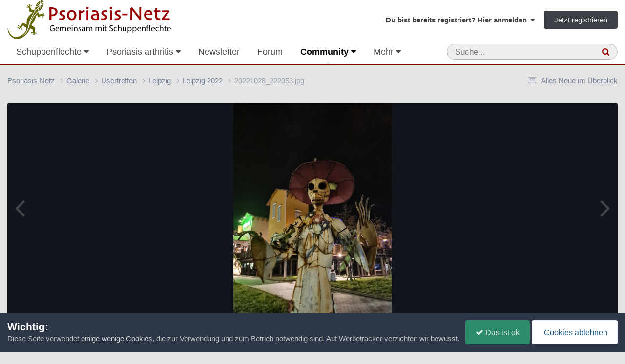

--- FILE ---
content_type: text/html;charset=UTF-8
request_url: https://www.psoriasis-netz.de/gallery/image/30530-20221028_222053jpg/
body_size: 18146
content:
<!DOCTYPE html>
<html lang="de-DE" dir="ltr">
	<head>
		<meta charset="utf-8">
        
		<title>20221028_222053.jpg - Leipzig 2022 - Psoriasis-Netz</title>
		
		
			<script defer src="https://cloud.umami.is/script.js" data-website-id="72fdbd65-2d18-4d76-b1cb-feb3769e9d91"></script>
<script type="text/javascript" src=https://steady.page/widget_loader/46fbb506-1d05-4b24-89fd-acf94d1d86b5></script>
		
		
		

	<meta name="viewport" content="width=device-width, initial-scale=1">



	<meta name="twitter:card" content="summary_large_image" />




	
		
			
				<meta property="og:title" content="20221028_222053.jpg">
			
		
	

	
		
			
				<meta property="og:type" content="website">
			
		
	

	
		
			
				<meta property="og:url" content="https://www.psoriasis-netz.de/gallery/image/30530-20221028_222053jpg/">
			
		
	

	
		
			
		
	

	
		
			
		
	

	
		
			
				<meta property="og:updated_time" content="2022-10-29T07:26:58Z">
			
		
	

	
		
			
				<meta property="og:image" content="https://www.psoriasis-netz.de/galleryUploads/monthly_2022_10/large.20221028_222053.jpg.4d7cf3a8b1e166c7f21b7198fe283ccb.jpg">
			
		
	

	
		
			
				<meta property="og:image:type" content="image/jpeg">
			
		
	

	
		
			
				<meta property="og:site_name" content="Psoriasis-Netz">
			
		
	

	
		
			
				<meta property="og:locale" content="de_DE">
			
		
	


	
		<link rel="canonical" href="https://www.psoriasis-netz.de/gallery/image/30530-20221028_222053jpg/" />
	

	
		<link rel="preload" href="https://www.psoriasis-netz.de/galleryUploads/monthly_2022_10/large.20221028_222053.jpg.4d7cf3a8b1e166c7f21b7198fe283ccb.jpg" as="image" type="image/jpeg" />
	

<link rel="alternate" type="application/rss+xml" title="Forum | Psoriasis-Netz" href="https://www.psoriasis-netz.de/rss/1-forum-psoriasis-netz.xml/" /><link rel="alternate" type="application/rss+xml" title="Blogs | Psoriasis-Netz" href="https://www.psoriasis-netz.de/rss/2-blogs-psoriasis-netz.xml/" /><link rel="alternate" type="application/rss+xml" title="Downloads | Psoriasis-Netz" href="https://www.psoriasis-netz.de/rss/3-downloads-psoriasis-netz.xml/" /><link rel="alternate" type="application/rss+xml" title="Forum (Auszug)" href="https://www.psoriasis-netz.de/rss/4-forum-auszug.xml/" /><link rel="alternate" type="application/rss+xml" title="Termine" href="https://www.psoriasis-netz.de/rss/7-termine.xml/" /><link rel="alternate" type="application/rss+xml" title="Artikel" href="https://www.psoriasis-netz.de/rss/9-artikel.xml/" /><link rel="alternate" type="application/rss+xml" title="Marktüberblick" href="https://www.psoriasis-netz.de/rss/10-marktueberblick.xml/" /><link rel="alternate" type="application/rss+xml" title="Adressen" href="https://www.psoriasis-netz.de/rss/11-adressen.xml/" /><link rel="alternate" type="application/rss+xml" title="Artikel über Hautpflege" href="https://www.psoriasis-netz.de/rss/12-artikel-ueber-hautpflege.xml/" /><link rel="alternate" type="application/rss+xml" title="Artikel über Ernährung" href="https://www.psoriasis-netz.de/rss/13-artikel-ueber-ernaehrung.xml/" /><link rel="alternate" type="application/rss+xml" title="Artikel über Forschung" href="https://www.psoriasis-netz.de/rss/14-artikel-ueber-forschung.xml/" />



<link rel="manifest" href="https://www.psoriasis-netz.de/manifest.webmanifest/">
<meta name="msapplication-config" content="https://www.psoriasis-netz.de/browserconfig.xml/">
<meta name="msapplication-starturl" content="/">
<meta name="application-name" content="Psoriasis-Netz">
<meta name="apple-mobile-web-app-title" content="Psoriasis-Netz">

	<meta name="theme-color" content="#990000">


	<meta name="msapplication-TileColor" content="#000000">


	<link rel="mask-icon" href="https://www.psoriasis-netz.de/images/monthly_2021_03/gecco-schwarz.svg?v=1710270580" color="#4e540c">




	

	
		
			<link rel="icon" sizes="36x36" href="https://www.psoriasis-netz.de/images/monthly_2022_04/android-chrome-36x36.png?v=1710270580">
		
	

	
		
			<link rel="icon" sizes="48x48" href="https://www.psoriasis-netz.de/images/monthly_2022_04/android-chrome-48x48.png?v=1710270580">
		
	

	
		
			<link rel="icon" sizes="72x72" href="https://www.psoriasis-netz.de/images/monthly_2022_04/android-chrome-72x72.png?v=1710270580">
		
	

	
		
			<link rel="icon" sizes="96x96" href="https://www.psoriasis-netz.de/images/monthly_2022_04/android-chrome-96x96.png?v=1710270580">
		
	

	
		
			<link rel="icon" sizes="144x144" href="https://www.psoriasis-netz.de/images/monthly_2022_04/android-chrome-144x144.png?v=1710270580">
		
	

	
		
			<link rel="icon" sizes="192x192" href="https://www.psoriasis-netz.de/images/monthly_2022_04/android-chrome-192x192.png?v=1710270580">
		
	

	
		
			<link rel="icon" sizes="256x256" href="https://www.psoriasis-netz.de/images/monthly_2022_04/android-chrome-256x256.png?v=1710270580">
		
	

	
		
			<link rel="icon" sizes="384x384" href="https://www.psoriasis-netz.de/images/monthly_2022_04/android-chrome-384x384.png?v=1710270580">
		
	

	
		
			<link rel="icon" sizes="512x512" href="https://www.psoriasis-netz.de/images/monthly_2022_04/android-chrome-512x512.png?v=1710270580">
		
	

	
		
			<meta name="msapplication-square70x70logo" content="https://www.psoriasis-netz.de/images/monthly_2022_04/msapplication-square70x70logo.png?v=1710270580"/>
		
	

	
		
			<meta name="msapplication-TileImage" content="https://www.psoriasis-netz.de/images/monthly_2022_04/msapplication-TileImage.png?v=1710270580"/>
		
	

	
		
			<meta name="msapplication-square150x150logo" content="https://www.psoriasis-netz.de/images/monthly_2022_04/msapplication-square150x150logo.png?v=1710270580"/>
		
	

	
		
			<meta name="msapplication-wide310x150logo" content="https://www.psoriasis-netz.de/images/monthly_2022_04/msapplication-wide310x150logo.png?v=1710270580"/>
		
	

	
		
			<meta name="msapplication-square310x310logo" content="https://www.psoriasis-netz.de/images/monthly_2022_04/msapplication-square310x310logo.png?v=1710270580"/>
		
	

	
		
			
				<link rel="apple-touch-icon" href="https://www.psoriasis-netz.de/images/monthly_2022_04/apple-touch-icon-57x57.png?v=1710270580">
			
		
	

	
		
			
				<link rel="apple-touch-icon" sizes="60x60" href="https://www.psoriasis-netz.de/images/monthly_2022_04/apple-touch-icon-60x60.png?v=1710270580">
			
		
	

	
		
			
				<link rel="apple-touch-icon" sizes="72x72" href="https://www.psoriasis-netz.de/images/monthly_2022_04/apple-touch-icon-72x72.png?v=1710270580">
			
		
	

	
		
			
				<link rel="apple-touch-icon" sizes="76x76" href="https://www.psoriasis-netz.de/images/monthly_2022_04/apple-touch-icon-76x76.png?v=1710270580">
			
		
	

	
		
			
				<link rel="apple-touch-icon" sizes="114x114" href="https://www.psoriasis-netz.de/images/monthly_2022_04/apple-touch-icon-114x114.png?v=1710270580">
			
		
	

	
		
			
				<link rel="apple-touch-icon" sizes="120x120" href="https://www.psoriasis-netz.de/images/monthly_2022_04/apple-touch-icon-120x120.png?v=1710270580">
			
		
	

	
		
			
				<link rel="apple-touch-icon" sizes="144x144" href="https://www.psoriasis-netz.de/images/monthly_2022_04/apple-touch-icon-144x144.png?v=1710270580">
			
		
	

	
		
			
				<link rel="apple-touch-icon" sizes="152x152" href="https://www.psoriasis-netz.de/images/monthly_2022_04/apple-touch-icon-152x152.png?v=1710270580">
			
		
	

	
		
			
				<link rel="apple-touch-icon" sizes="180x180" href="https://www.psoriasis-netz.de/images/monthly_2022_04/apple-touch-icon-180x180.png?v=1710270580">
			
		
	




	<meta name="mobile-web-app-capable" content="yes">
	<meta name="apple-touch-fullscreen" content="yes">
	<meta name="apple-mobile-web-app-capable" content="yes">

	
		
	


<link rel="preload" href="//www.psoriasis-netz.de/applications/core/interface/font/fontawesome-webfont.woff2?v=4.7.0" as="font" crossorigin="anonymous">
		




	<link rel='stylesheet' href='https://www.psoriasis-netz.de/themes/css_built_13/341e4a57816af3ba440d891ca87450ff_framework.css?v=381815a5c01758732928' media='all'>

	<link rel='stylesheet' href='https://www.psoriasis-netz.de/themes/css_built_13/05e81b71abe4f22d6eb8d1a929494829_responsive.css?v=381815a5c01758732928' media='all'>

	<link rel='stylesheet' href='https://www.psoriasis-netz.de/themes/css_built_13/20446cf2d164adcc029377cb04d43d17_flags.css?v=381815a5c01758732928' media='all'>

	<link rel='stylesheet' href='https://www.psoriasis-netz.de/themes/css_built_13/90eb5adf50a8c640f633d47fd7eb1778_core.css?v=381815a5c01758732928' media='all'>

	<link rel='stylesheet' href='https://www.psoriasis-netz.de/themes/css_built_13/5a0da001ccc2200dc5625c3f3934497d_core_responsive.css?v=381815a5c01758732928' media='all'>

	<link rel='stylesheet' href='https://www.psoriasis-netz.de/themes/css_built_13/065a02433f31f09ba0fb6c537d01c099_wsf_roots.css?v=381815a5c01758732928' media='all'>

	<link rel='stylesheet' href='https://www.psoriasis-netz.de/themes/css_built_13/dfc3f7755e31481654cb5d41059288df_wsf_styles.css?v=381815a5c01758732928' media='all'>

	<link rel='stylesheet' href='https://www.psoriasis-netz.de/themes/css_built_13/24bd4821c74747f952801a16eb6c868a_main.css?v=381815a5c01758732928' media='all'>

	<link rel='stylesheet' href='https://www.psoriasis-netz.de/themes/css_built_13/13136374e1b49ed2a6386fef2a59fb0c_skins.css?v=381815a5c01758732928' media='all'>

	<link rel='stylesheet' href='https://www.psoriasis-netz.de/themes/css_built_13/37c6452ea623de41c991284837957128_gallery.css?v=381815a5c01758732928' media='all'>

	<link rel='stylesheet' href='https://www.psoriasis-netz.de/themes/css_built_13/22e9af7d7c6ac7ddc7db0f1b0d471efc_gallery_responsive.css?v=381815a5c01758732928' media='all'>

	<link rel='stylesheet' href='https://www.psoriasis-netz.de/themes/css_built_13/8a32dcbf06236254181d222455063219_global.css?v=381815a5c01758732928' media='all'>





<link rel='stylesheet' href='https://www.psoriasis-netz.de/themes/css_built_13/258adbb6e4f3e83cd3b355f84e3fa002_custom.css?v=381815a5c01758732928' media='all'>




		
		

	
	<link rel='shortcut icon' href='https://www.psoriasis-netz.de/images/monthly_2021_03/favicon.ico' type="image/x-icon">

    </head>
	<body class="ipsApp ipsApp_front ipsJS_none ipsClearfix" data-controller="core.front.core.app"  data-message=""  data-pageapp="gallery" data-pagelocation="front" data-pagemodule="gallery" data-pagecontroller="view" data-pageid="30530"   >
		
        

        

		<a href="#ipsLayout_mainArea" class="ipsHide" title="Zum Inhalt der Seite springen" accesskey="m">Zum Inhalt</a>
		





		<div id="ipsLayout_header" class="ipsClearfix">
			<header>
				<div class="ipsLayout_container">
					


<a href='https://www.psoriasis-netz.de/' id='elLogo' accesskey='1'><img src="https://www.psoriasis-netz.de/themes/monthly_2021_04/psoriasis-netz-community-logo-1200.gif.05b754b0d2e26101c85bf8863a9ff1b0.gif" alt='Psoriasis-Netz'></a>

					
						

	<ul id='elUserNav' class='ipsList_inline cSignedOut ipsResponsive_showDesktop'>
		
        
		
        
        
            
            <li id='elSignInLink'>
                <a href='https://www.psoriasis-netz.de/login/' data-ipsMenu-closeOnClick="false" data-ipsMenu id='elUserSignIn'>
                    Du bist bereits registriert? Hier anmelden &nbsp;<i class='fa fa-caret-down'></i>
                </a>
                
<div id='elUserSignIn_menu' class='ipsMenu ipsMenu_auto ipsHide'>
	<form accept-charset='utf-8' method='post' action='https://www.psoriasis-netz.de/login/'>
		<input type="hidden" name="csrfKey" value="65bac3e4fc03bcc05be4f1a433ddb23a">
		<input type="hidden" name="ref" value="aHR0cHM6Ly93d3cucHNvcmlhc2lzLW5ldHouZGUvZ2FsbGVyeS9pbWFnZS8zMDUzMC0yMDIyMTAyOF8yMjIwNTNqcGcv">
		<div data-role="loginForm">
			
			
			
				
<div class="ipsPad ipsForm ipsForm_vertical">
	<h4 class="ipsType_sectionHead">Anmelden</h4>
	<br><br>
	<ul class='ipsList_reset'>
		<li class="ipsFieldRow ipsFieldRow_noLabel ipsFieldRow_fullWidth">
			
			
				<input type="text" placeholder="Benutzername oder E-Mail-Adresse" name="auth" autocomplete="email">
			
		</li>
		<li class="ipsFieldRow ipsFieldRow_noLabel ipsFieldRow_fullWidth">
			<input type="password" placeholder="Passwort" name="password" autocomplete="current-password">
		</li>
		<li class="ipsFieldRow ipsFieldRow_checkbox ipsClearfix">
			<span class="ipsCustomInput">
				<input type="checkbox" name="remember_me" id="remember_me_checkbox" value="1" checked aria-checked="true">
				<span></span>
			</span>
			<div class="ipsFieldRow_content">
				<label class="ipsFieldRow_label" for="remember_me_checkbox">Angemeldet bleiben</label>
				<span class="ipsFieldRow_desc">Bei öffentlichen Computern nicht empfohlen</span>
			</div>
		</li>
		<li class="ipsFieldRow ipsFieldRow_fullWidth">
			<button type="submit" name="_processLogin" value="usernamepassword" class="ipsButton ipsButton_primary ipsButton_small" id="elSignIn_submit">Anmelden</button>
			
				<p class="ipsType_right ipsType_small">
					
						<a href='https://www.psoriasis-netz.de/lostpassword/' >
					
					Passwort vergessen?</a>
				</p>
			
		</li>
	</ul>
</div>
			
		</div>
	</form>
</div>
            </li>
            
        
		
			<li>
				
					<a href='https://www.psoriasis-netz.de/register/' data-ipsDialog data-ipsDialog-size='narrow' data-ipsDialog-title='Jetzt registrieren' id='elRegisterButton' class='ipsButton ipsButton_normal ipsButton_primary'>Jetzt registrieren</a>
				
			</li>
		
	</ul>

						
<ul class='ipsMobileHamburger ipsList_reset ipsResponsive_hideDesktop'>
	<li data-ipsDrawer data-ipsDrawer-drawerElem='#elMobileDrawer'>
		<a href='#'>
			
			
				
			
			
			
			<i class='fa fa-navicon'></i>
		</a>
	</li>
</ul>
					
				</div>
			</header>
			

	<nav data-controller='core.front.core.navBar' class='ipsNavBar_noSubBars ipsResponsive_showDesktop'>
		<div class='ipsNavBar_primary ipsLayout_container ipsNavBar_noSubBars'>
			<ul data-role="primaryNavBar" class='ipsClearfix'>
				


	
		
		
		<li  id='elNavSecondary_68' data-role="navBarItem" data-navApp="core" data-navExt="Menu">
			
			
				<a href="#" id="elNavigation_68" data-ipsMenu data-ipsMenu-appendTo='#elNavSecondary_68' data-ipsMenu-activeClass='ipsNavActive_menu' data-navItem-id="68" >
					Schuppenflechte <i class="fa fa-caret-down"></i><span class='ipsNavBar_active__identifier'></span>
				</a>
				<ul id="elNavigation_68_menu" class="ipsMenu ipsMenu_auto ipsHide">
					

	
		
			<li class='ipsMenu_item' >
				<a href='https://www.psoriasis-netz.de/magazin/fakten/psoriasis/schuppenflechte-psoriasis-r1113/' >
					Psoriasis – die Erkrankung
				</a>
			</li>
		
	

	
		
			<li class='ipsMenu_item' >
				<a href='https://www.psoriasis-netz.de/magazin/fakten/psoriasis/moegliche-ausloeser-fuer-eine-psoriasis/' >
					Mögliche Auslöser
				</a>
			</li>
		
	

	
		
			<li class='ipsMenu_item' >
				<a href='https://www.psoriasis-netz.de/magazin/fakten/psoriasis/formen-der-psoriasis-%E2%80%93-schuppenflechte-im-ueberblick-r1115/' >
					Schuppenflechte – Formen
				</a>
			</li>
		
	

	
		
			<li class='ipsMenu_item' >
				<a href='https://www.psoriasis-netz.de/magazin/fakten/psoriasis/diagnose-der-psoriasis/' >
					Diagnose feststellen
				</a>
			</li>
		
	

	
		
			<li class='ipsMenu_item' >
				<a href='https://www.psoriasis-netz.de/magazin/fakten/psoriasis/wird-der-schweregrad-einer-psoriasis-definiert/' >
					Schweregrad feststellen
				</a>
			</li>
		
	

	
		
			<li class='ipsMenu_item' >
				<a href='https://www.psoriasis-netz.de/magazin/fakten/behandlung/' >
					Schuppenflechte – Behandlung
				</a>
			</li>
		
	

	
		
			
			<li id='elNavigation_530ef73e024ba32e7203e8cf9a1dbb8e' class='ipsMenu_item ipsMenu_subItems'>
				<a href='#'>
					Schuppenflechte – Medikamente
				</a>
				<ul id='elNavigation_530ef73e024ba32e7203e8cf9a1dbb8e_menu' class='ipsMenu ipsMenu_auto ipsHide'>
					

	
		
			<li class='ipsMenu_item' >
				<a href='https://www.psoriasis-netz.de/magazin/medikamente/salben-cremes-gels/uebersicht/' >
					Cremes, Salben, Gels...
				</a>
			</li>
		
	

	
		
			<li class='ipsMenu_item' >
				<a href='https://www.psoriasis-netz.de/magazin/fakten/behandlung/behandlung-innerlich/' >
					Tabletten und Spritzen
				</a>
			</li>
		
	

				</ul>
			</li>
		
	

	
		
			<li class='ipsMenu_item' >
				<a href='https://www.psoriasis-netz.de/magazin/ernaehrung/schuppenflechte-und-ernaehrung/' >
					Schuppenflechte und Ernährung
				</a>
			</li>
		
	

	
		
			<li class='ipsMenu_item' >
				<a href='https://www.psoriasis-netz.de/magazin/psyche/psyche-wunden/' >
					Schuppenflechte und Psyche
				</a>
			</li>
		
	

	
		
			<li class='ipsMenu_item' >
				<a href='https://www.psoriasis-netz.de/gallery/category/313-schuppenflechte-bilder/' >
					Schuppenflechte – Bilder
				</a>
			</li>
		
	

	
		
			<li class='ipsMenu_item' >
				<a href='https://www.psoriasis-netz.de/forums/forum/5-schuppenflechte-forum/' >
					Schuppenflechte-Forum
				</a>
			</li>
		
	

	
		
			<li class='ipsMenu_item' >
				<a href='https://www.psoriasis-netz.de/magazin/fakten/expertenforum-%E2%80%93-der-ort-fuer-alles-was-sonst-ungefragt-bleibt-r1114/' >
					Expertenforum
				</a>
			</li>
		
	

	
		
			<li class='ipsMenu_item' >
				<a href='https://www.psoriasis-netz.de/lexikon/' >
					Lexikon
				</a>
			</li>
		
	

	
		
			<li class='ipsMenu_item' >
				<a href='https://www.psoriasis-netz.de/quizzes/category/1-gesundheit/' >
					Quizze
				</a>
			</li>
		
	

	
		
			<li class='ipsMenu_item' >
				<a href='https://www.psoriasis-netz.de/magazin/fakten/psoriasis/haeufige-fragen-zur-psoriasis/' >
					Häufige Fragen und Antworten
				</a>
			</li>
		
	

				</ul>
			
			
		</li>
	
	

	
		
		
		<li  id='elNavSecondary_69' data-role="navBarItem" data-navApp="core" data-navExt="Menu">
			
			
				<a href="#" id="elNavigation_69" data-ipsMenu data-ipsMenu-appendTo='#elNavSecondary_69' data-ipsMenu-activeClass='ipsNavActive_menu' data-navItem-id="69" >
					Psoriasis arthritis <i class="fa fa-caret-down"></i><span class='ipsNavBar_active__identifier'></span>
				</a>
				<ul id="elNavigation_69_menu" class="ipsMenu ipsMenu_auto ipsHide">
					

	
		
			<li class='ipsMenu_item' >
				<a href='https://www.psoriasis-netz.de/magazin/fakten/psoriasis-arthritis-grundlagen/psoriasis-arthritis-%E2%80%93-wenn-gelenke-wehtun-r1119/' >
					Psoriasis arthritis – die Erkrankung
				</a>
			</li>
		
	

	
		
			<li class='ipsMenu_item' >
				<a href='https://www.psoriasis-netz.de/magazin/medikamente/tabletten-spritzen/tabletten-und-spritzen-%E2%80%93-die-uebersicht-r1125/' >
					Psoriasis arthritis – Medikamente
				</a>
			</li>
		
	

	
		
			<li class='ipsMenu_item' >
				<a href='https://www.psoriasis-netz.de/gallery/album/1549-psoriasis-arthritis-bilder/' >
					Psoriasis arthritis – Bilder
				</a>
			</li>
		
	

	
		
			<li class='ipsMenu_item' >
				<a href='https://www.psoriasis-netz.de/forums/forum/14-psoriasis-arthritis/' >
					Psoriasis arthritis – Forum
				</a>
			</li>
		
	

	
		
			<li class='ipsMenu_item' >
				<a href='https://www.psoriasis-netz.de/magazin/fakten/psoriasis-arthritis-grundlagen/fragen-und-antworten/' >
					Fragen und Antworten zur PsA
				</a>
			</li>
		
	

				</ul>
			
			
		</li>
	
	

	
		
		
		<li  id='elNavSecondary_150' data-role="navBarItem" data-navApp="cms" data-navExt="Pages">
			
			
				<a href="https://www.psoriasis-netz.de/newsletter-bestellen/"  data-navItem-id="150" >
					Newsletter<span class='ipsNavBar_active__identifier'></span>
				</a>
			
			
		</li>
	
	

	
		
		
		<li  id='elNavSecondary_156' data-role="navBarItem" data-navApp="core" data-navExt="CustomItem">
			
			
				<a href="https://www.psoriasis-netz.de/forums/"  data-navItem-id="156" >
					Forum<span class='ipsNavBar_active__identifier'></span>
				</a>
			
			
		</li>
	
	

	
		
		
			
		
		<li class='ipsNavBar_active' data-active id='elNavSecondary_70' data-role="navBarItem" data-navApp="core" data-navExt="Menu">
			
			
				<a href="#" id="elNavigation_70" data-ipsMenu data-ipsMenu-appendTo='#elNavSecondary_70' data-ipsMenu-activeClass='ipsNavActive_menu' data-navItem-id="70" data-navDefault>
					Community <i class="fa fa-caret-down"></i><span class='ipsNavBar_active__identifier'></span>
				</a>
				<ul id="elNavigation_70_menu" class="ipsMenu ipsMenu_auto ipsHide">
					

	
		
			<li class='ipsMenu_item' >
				<a href='https://www.psoriasis-netz.de/forums/' >
					Forum
				</a>
			</li>
		
	

	
		
			<li class='ipsMenu_item' >
				<a href='https://www.psoriasis-netz.de/clubs/' >
					Gruppen
				</a>
			</li>
		
	

	
		
			<li class='ipsMenu_item' >
				<a href='https://www.psoriasis-netz.de/gallery/' >
					Bilder
				</a>
			</li>
		
	

	
		
			<li class='ipsMenu_item' >
				<a href='https://www.psoriasis-netz.de/blogs/' >
					Blogs
				</a>
			</li>
		
	

	
		
			<li class='ipsMenu_item' >
				<a href='https://www.psoriasis-netz.de/chatbox/room/1-chatlobby/' >
					Chat
				</a>
			</li>
		
	

	
		
			<li class='ipsMenu_item' >
				<a href='https://www.psoriasis-netz.de/competition/' >
					Fotowettbewerb
				</a>
			</li>
		
	

	
		
			<li class='ipsMenu_item' >
				<a href='https://www.psoriasis-netz.de/competition/history/' >
					Vergangene Wettbewerbe
				</a>
			</li>
		
	

	

	
		
			<li class='ipsMenu_item' >
				<a href='https://www.psoriasis-netz.de/staff/' >
					Teammitglieder
				</a>
			</li>
		
	

	
		
			<li class='ipsMenu_item' >
				<a href='https://www.psoriasis-netz.de/communitymap/' >
					Landkarte
				</a>
			</li>
		
	

	
		
			<li class='ipsMenu_item' >
				<a href='https://www.psoriasis-netz.de/quizzes/' >
					Quizze
				</a>
			</li>
		
	

	
		
			<li class='ipsMenu_item' >
				<a href='https://www.psoriasis-netz.de/files/' >
					Downloads
				</a>
			</li>
		
	

	

	
		
			<li class='ipsMenu_item' >
				<a href='https://www.psoriasis-netz.de/discover/' >
					Alles Neue im Überblick
				</a>
			</li>
		
	

	
		
			<li class='ipsMenu_item' >
				<a href='https://www.psoriasis-netz.de/ourpicks/' >
					Von uns ausgewählt
				</a>
			</li>
		
	

	

				</ul>
			
			
		</li>
	
	

	
		
		
		<li  id='elNavSecondary_71' data-role="navBarItem" data-navApp="core" data-navExt="Menu">
			
			
				<a href="#" id="elNavigation_71" data-ipsMenu data-ipsMenu-appendTo='#elNavSecondary_71' data-ipsMenu-activeClass='ipsNavActive_menu' data-navItem-id="71" >
					Ratgeber <i class="fa fa-caret-down"></i><span class='ipsNavBar_active__identifier'></span>
				</a>
				<ul id="elNavigation_71_menu" class="ipsMenu ipsMenu_auto ipsHide">
					

	
		
			<li class='ipsMenu_item' >
				<a href='https://www.psoriasis-netz.de/magazin/ernaehrung/schuppenflechte-und-ernaehrung/' >
					Ernährung
				</a>
			</li>
		
	

	
		
			<li class='ipsMenu_item' >
				<a href='https://www.psoriasis-netz.de/magazin/forschung/' >
					Forschung
				</a>
			</li>
		
	

	
		
			<li class='ipsMenu_item' >
				<a href='https://www.psoriasis-netz.de/magazin/hautpflege/hautpflege-bei-schuppenflechte-der-umfassende-ratgeber-r1346/' >
					Hautpflege bei Schuppenflechte
				</a>
			</li>
		
	

	
		
			<li class='ipsMenu_item' >
				<a href='https://www.psoriasis-netz.de/magazin/juckreiz/' >
					Juckreiz
				</a>
			</li>
		
	

	
		
			<li class='ipsMenu_item' >
				<a href='https://www.psoriasis-netz.de/magazin/schuppenflechte-kopf/' >
					Kopfhaut und Gesicht
				</a>
			</li>
		
	

	
		
			<li class='ipsMenu_item' >
				<a href='https://www.psoriasis-netz.de/magazin/nagelpsoriasis/' >
					Nagelpsoriasis
				</a>
			</li>
		
	

	
		
			<li class='ipsMenu_item' >
				<a href='https://www.psoriasis-netz.de/dossier/produktetests/' >
					Produktetests
				</a>
			</li>
		
	

	
		
			<li class='ipsMenu_item' >
				<a href='https://www.psoriasis-netz.de/gallery/album/1557-prominente-mit-schuppenflechte/' >
					Prominente mit Schuppenflechte
				</a>
			</li>
		
	

	
		
			<li class='ipsMenu_item' >
				<a href='https://www.psoriasis-netz.de/magazin/kinder-jugendliche/' >
					Psoriasis bei Kindern und Jugendlichen
				</a>
			</li>
		
	

	
		
			<li class='ipsMenu_item' >
				<a href='https://www.psoriasis-netz.de/magazin/psyche/' >
					Psyche
				</a>
			</li>
		
	

	
		
			<li class='ipsMenu_item' >
				<a href='https://www.psoriasis-netz.de/magazin/rehabilitation-klinik/' >
					Reha und Klinik
				</a>
			</li>
		
	

	
		
			<li class='ipsMenu_item' >
				<a href='https://www.psoriasis-netz.de/magazin/schuppenflechte-und-schwangerschaft/' >
					Schuppenflechte und Schwangerschaft
				</a>
			</li>
		
	

	
		
			<li class='ipsMenu_item' >
				<a href='https://www.psoriasis-netz.de/magazin/selbsthilfe/psoriasis-selbsthilfe/' >
					Selbsthilfe
				</a>
			</li>
		
	

	
		
			<li class='ipsMenu_item' >
				<a href='https://www.psoriasis-netz.de/magazin/forschung/studienteilnehmer-gesucht/' >
					Studienteilnehmer gesucht
				</a>
			</li>
		
	

	
		
			<li class='ipsMenu_item' >
				<a href='https://www.psoriasis-netz.de/magazin/' >
					Alle Artikel
				</a>
			</li>
		
	

	
		
			<li class='ipsMenu_item' data-streamid='138'>
				<a href='https://www.psoriasis-netz.de/discover/58/' >
					Unsere neuesten Artikel
				</a>
			</li>
		
	

	

	
		
			<li class='ipsMenu_item' >
				<a href='https://www.psoriasis-netz.de/newsroom/' >
					Newsroom – Nachrichten auf Autopilot
				</a>
			</li>
		
	

	
		
			<li class='ipsMenu_item' >
				<a href='https://www.psoriasis-netz.de/marktueberblick/' >
					Produkte bei Schuppenflechte oder Psoriasis arthritis
				</a>
			</li>
		
	

	
		
			<li class='ipsMenu_item' >
				<a href='https://www.psoriasis-netz.de/magazin/medikamente/rezeptfreie-mittel-gegen-schuppenflechte/' >
					Rezeptfreie Mittel gegen Schuppenflechte
				</a>
			</li>
		
	

	
		
			<li class='ipsMenu_item' >
				<a href='https://www.psoriasis-netz.de/schuppenflechte-shampoo/' >
					Schuppenflechte-Shampoos
				</a>
			</li>
		
	

				</ul>
			
			
		</li>
	
	

	
		
		
		<li  id='elNavSecondary_72' data-role="navBarItem" data-navApp="calendar" data-navExt="Calendar">
			
			
				<a href="https://www.psoriasis-netz.de/events/"  data-navItem-id="72" >
					Termine<span class='ipsNavBar_active__identifier'></span>
				</a>
			
			
		</li>
	
	

	
		
		
		<li  id='elNavSecondary_119' data-role="navBarItem" data-navApp="core" data-navExt="Menu">
			
			
				<a href="#" id="elNavigation_119" data-ipsMenu data-ipsMenu-appendTo='#elNavSecondary_119' data-ipsMenu-activeClass='ipsNavActive_menu' data-navItem-id="119" >
					Adressen <i class="fa fa-caret-down"></i><span class='ipsNavBar_active__identifier'></span>
				</a>
				<ul id="elNavigation_119_menu" class="ipsMenu ipsMenu_auto ipsHide">
					

	
		
			<li class='ipsMenu_item' >
				<a href='https://www.psoriasis-netz.de/magazin/fakten/einen-hautarzt-oder-rheumatologen-finden-r1147/' >
					Hautarzt oder Rheumatologen suchen
				</a>
			</li>
		
	

	
		
			<li class='ipsMenu_item' >
				<a href='https://www.psoriasis-netz.de/adressen/kliniken/' >
					Kliniken
				</a>
			</li>
		
	

	
		
			<li class='ipsMenu_item' >
				<a href='https://www.psoriasis-netz.de/adressen/studienzentren/' >
					Studienzentren
				</a>
			</li>
		
	

	
		
			<li class='ipsMenu_item' >
				<a href='https://www.psoriasis-netz.de/adressen/beratung/' >
					Beratungsstellen
				</a>
			</li>
		
	

	
		
			<li class='ipsMenu_item' >
				<a href='https://www.psoriasis-netz.de/adressen/selbsthilfegruppen/' >
					Selbsthilfegruppe
				</a>
			</li>
		
	

	
		
			<li class='ipsMenu_item' >
				<a href='https://www.psoriasis-netz.de/adressen/' >
					Alle Adressen
				</a>
			</li>
		
	

				</ul>
			
			
		</li>
	
	

				<li class='ipsHide' id='elNavigationMore' data-role='navMore'>
					<a href='#' data-ipsMenu data-ipsMenu-appendTo='#elNavigationMore' id='elNavigationMore_dropdown'>Mehr</a>
					<ul class='ipsNavBar_secondary ipsHide' data-role='secondaryNavBar'>
						<li class='ipsHide' id='elNavigationMore_more' data-role='navMore'>
							<a href='#' data-ipsMenu data-ipsMenu-appendTo='#elNavigationMore_more' id='elNavigationMore_more_dropdown'>Mehr <i class='fa fa-caret-down'></i></a>
							<ul class='ipsHide ipsMenu ipsMenu_auto' id='elNavigationMore_more_dropdown_menu' data-role='moreDropdown'></ul>
						</li>
					</ul>
				</li>
			</ul>
			

	<div id="elSearchWrapper">
		<div id='elSearch' data-controller="core.front.core.quickSearch">
			<form accept-charset='utf-8' action='//www.psoriasis-netz.de/search/?do=quicksearch' method='post'>
                <input type='search' id='elSearchField' placeholder='Suche...' name='q' autocomplete='off' aria-label='Suche'>
                <details class='cSearchFilter'>
                    <summary class='cSearchFilter__text'></summary>
                    <ul class='cSearchFilter__menu'>
                        
                        <li><label><input type="radio" name="type" value="all"  checked><span class='cSearchFilter__menuText'>Überall</span></label></li>
                        
                            
                                <li><label><input type="radio" name="type" value='contextual_{&quot;type&quot;:&quot;gallery_image&quot;,&quot;nodes&quot;:322}'><span class='cSearchFilter__menuText'>diese Kategorie</span></label></li>
                            
                                <li><label><input type="radio" name="type" value='contextual_{&quot;type&quot;:&quot;gallery_image&quot;,&quot;item&quot;:30530}'><span class='cSearchFilter__menuText'>dieses Bild</span></label></li>
                            
                        
                        
                            <li><label><input type="radio" name="type" value="forums_topic"><span class='cSearchFilter__menuText'>Themen im Forum</span></label></li>
                        
                            <li><label><input type="radio" name="type" value="blog_entry"><span class='cSearchFilter__menuText'>Blogeinträge</span></label></li>
                        
                            <li><label><input type="radio" name="type" value="gallery_image"><span class='cSearchFilter__menuText'>Bilder</span></label></li>
                        
                            <li><label><input type="radio" name="type" value="gallery_album_item"><span class='cSearchFilter__menuText'>Alben</span></label></li>
                        
                            <li><label><input type="radio" name="type" value="calendar_event"><span class='cSearchFilter__menuText'>Veranstaltungen</span></label></li>
                        
                            <li><label><input type="radio" name="type" value="cms_pages_pageitem"><span class='cSearchFilter__menuText'>Pages</span></label></li>
                        
                            <li><label><input type="radio" name="type" value="cms_records38"><span class='cSearchFilter__menuText'>Lexikon-Einträge</span></label></li>
                        
                            <li><label><input type="radio" name="type" value="cms_records36"><span class='cSearchFilter__menuText'>Produkte</span></label></li>
                        
                            <li><label><input type="radio" name="type" value="cms_records1"><span class='cSearchFilter__menuText'>Hilfe-Artikel</span></label></li>
                        
                            <li><label><input type="radio" name="type" value="cms_records17"><span class='cSearchFilter__menuText'>Dossiers</span></label></li>
                        
                            <li><label><input type="radio" name="type" value="cms_records33"><span class='cSearchFilter__menuText'>Artikel</span></label></li>
                        
                            <li><label><input type="radio" name="type" value="cms_records34"><span class='cSearchFilter__menuText'>Inhaltsstoffe</span></label></li>
                        
                            <li><label><input type="radio" name="type" value="cms_records35"><span class='cSearchFilter__menuText'>Anbieter</span></label></li>
                        
                            <li><label><input type="radio" name="type" value="cms_records37"><span class='cSearchFilter__menuText'>Adressen</span></label></li>
                        
                            <li><label><input type="radio" name="type" value="downloads_file"><span class='cSearchFilter__menuText'>Dateien</span></label></li>
                        
                            <li><label><input type="radio" name="type" value="competition_entry"><span class='cSearchFilter__menuText'>Fotowettbewerb-Einträge</span></label></li>
                        
                            <li><label><input type="radio" name="type" value="communitymap_markers"><span class='cSearchFilter__menuText'>Marker</span></label></li>
                        
                            <li><label><input type="radio" name="type" value="quizzes_quiz"><span class='cSearchFilter__menuText'>Quizze</span></label></li>
                        
                    </ul>
                </details>
				<button class='cSearchSubmit' type="submit" aria-label='Suche'><i class="fa fa-search"></i></button>
			</form>
		</div>
	</div>

		</div>
	</nav>

			
<ul id='elMobileNav' class='ipsResponsive_hideDesktop' data-controller='core.front.core.mobileNav'>
	
		
			
			
				
				
			
				
				
			
				
				
			
				
					<li id='elMobileBreadcrumb'>
						<a href='https://www.psoriasis-netz.de/gallery/category/322-leipzig-2022/'>
							<span>Leipzig 2022</span>
						</a>
					</li>
				
				
			
				
				
			
		
	
	
	
	<li >
		<a data-action="defaultStream" href='https://www.psoriasis-netz.de/discover/'><i class="fa fa-newspaper-o" aria-hidden="true"></i></a>
	</li>

	

	
		<li class='ipsJS_show'>
			<a href='https://www.psoriasis-netz.de/search/'><i class='fa fa-search'></i></a>
		</li>
	
</ul>
		</div>
		<main id="ipsLayout_body" class="ipsLayout_container">
			<div id="ipsLayout_contentArea">
				<div id="ipsLayout_contentWrapper">
					
<nav class='ipsBreadcrumb ipsBreadcrumb_top ipsFaded_withHover'>
	

	<ul class='ipsList_inline ipsPos_right'>
		
		<li >
			<a data-action="defaultStream" class='ipsType_light '  href='https://www.psoriasis-netz.de/discover/'><i class="fa fa-newspaper-o" aria-hidden="true"></i> <span>Alles Neue im Überblick</span></a>
		</li>
		
	</ul>

	<ul data-role="breadcrumbList">
		<li>
			<a title="Psoriasis-Netz" href='https://www.psoriasis-netz.de/'>
				<span>Psoriasis-Netz <i class='fa fa-angle-right'></i></span>
			</a>
		</li>
		
		
			<li>
				
					<a href='https://www.psoriasis-netz.de/gallery/'>
						<span>Galerie <i class='fa fa-angle-right' aria-hidden="true"></i></span>
					</a>
				
			</li>
		
			<li>
				
					<a href='https://www.psoriasis-netz.de/gallery/category/189-usertreffen/'>
						<span>Usertreffen <i class='fa fa-angle-right' aria-hidden="true"></i></span>
					</a>
				
			</li>
		
			<li>
				
					<a href='https://www.psoriasis-netz.de/gallery/category/321-leipzig/'>
						<span>Leipzig <i class='fa fa-angle-right' aria-hidden="true"></i></span>
					</a>
				
			</li>
		
			<li>
				
					<a href='https://www.psoriasis-netz.de/gallery/category/322-leipzig-2022/'>
						<span>Leipzig 2022 <i class='fa fa-angle-right' aria-hidden="true"></i></span>
					</a>
				
			</li>
		
			<li>
				
					20221028_222053.jpg
				
			</li>
		
	</ul>
</nav>
					
					<div id="ipsLayout_mainArea">
						
						
						
						

	




						



<div data-controller='gallery.front.view.image,gallery.front.global.nsfw' data-lightboxURL='https://www.psoriasis-netz.de/gallery/image/30530-20221028_222053jpg/'>
	<div class='ipsColumns ipsMargin_bottom'>
		<div class='ipsColumn ipsColumn_fluid'>
			<div class='cGalleryLightbox_inner' data-role="imageSizer">
				<div class='elGalleryHeader'>
					

<div id='elGalleryImage' class='elGalleryImage' data-role="imageFrame" data-imageSizes='{&quot;large&quot;:[900,1200],&quot;small&quot;:[180,240]}'>
	
		<div class='cGalleryViewImage' data-role='notesWrapper' data-controller='gallery.front.view.notes' data-imageID='30530'  data-notesData='[]'>
			<div>
				<a href='https://www.psoriasis-netz.de/galleryUploads/monthly_2022_10/large.20221028_222053.jpg.4d7cf3a8b1e166c7f21b7198fe283ccb.jpg' title='In Lightbox anzeigen' data-ipsLightbox>
					<img src='https://www.psoriasis-netz.de/galleryUploads/monthly_2022_10/large.20221028_222053.jpg.4d7cf3a8b1e166c7f21b7198fe283ccb.jpg' alt="20221028_222053.jpg" title='20221028_222053.jpg' data-role='theImage'>
				</a>
            </div>
			
		</div>
        	


		<div class='cGalleryImageFade'>
			<div class='cGalleryImageBottomBar'>
				<div class='cGalleryCreditInfo ipsType_normal ipsHide'>
					

					
				</div>
				
			</div>
		</div>
	
	<span class='elGalleryImageNav'>
       
            <a href='https://www.psoriasis-netz.de/gallery/image/30530-20221028_222053jpg/?browse=1&amp;do=previous' class='elGalleryImageNav_prev' data-action="prevMedia"><i class='fa fa-angle-left'></i></a>
            <a href='https://www.psoriasis-netz.de/gallery/image/30530-20221028_222053jpg/?browse=1&amp;do=next' class='elGalleryImageNav_next' data-action="nextMedia"><i class='fa fa-angle-right'></i></a>
        
	</span>
</div>
				</div>
			</div>
            
            
            
			<div class='cGalleryImageThumbs'>
				<ol class='cGalleryCarousel' id='gallery-image-thumbs'>
                    
					
			            <li class='cGalleryCarousel__item'>
			            	<div class='ipsImageBlock'>
				                
					                <a href='https://www.psoriasis-netz.de/gallery/image/30534-christoph-claudia-und-dellanutella/' title='Bild anzeigen Christoph, Claudia und dellanutella' class='ipsImageBlock__main'>
					                	<img src='https://www.psoriasis-netz.de/galleryUploads/monthly_2022_10/small.1974611176_20221029_1953451.jpg.0d412d561262e2d36de6ded0c85f6541.jpg' alt="Christoph, Claudia und dellanutella" loading="lazy">
					                </a>
				                
                            	

                            </div>
                        </li>
                        
			        
			            <li class='cGalleryCarousel__item'>
			            	<div class='ipsImageBlock'>
				                
					                <a href='https://www.psoriasis-netz.de/gallery/image/30533-wir-verstehen-uns-manny-und-vannelle/' title='Bild anzeigen Wir verstehen uns  - manny und VanNelle' class='ipsImageBlock__main'>
					                	<img src='https://www.psoriasis-netz.de/galleryUploads/monthly_2022_10/small.203457699_20221029_1908181.jpg.e3bc8a6cbee1e1a68cea6b5d066024cf.jpg' alt="Wir verstehen uns  - manny und VanNelle" loading="lazy">
					                </a>
				                
                            	

                            </div>
                        </li>
                        
			        
			            <li class='cGalleryCarousel__item'>
			            	<div class='ipsImageBlock'>
				                
					                <a href='https://www.psoriasis-netz.de/gallery/image/30532-20221029_180643jpg/' title='Bild anzeigen 20221029_180643.jpg' class='ipsImageBlock__main'>
					                	<img src='https://www.psoriasis-netz.de/galleryUploads/monthly_2022_10/small.20221029_180643.jpg.863f5dc5629782d9bdc5bcba0289008c.jpg' alt="20221029_180643.jpg" loading="lazy">
					                </a>
				                
                            	

                            </div>
                        </li>
                        
			        
			            <li class='cGalleryCarousel__item'>
			            	<div class='ipsImageBlock'>
				                
					                <a href='https://www.psoriasis-netz.de/gallery/image/30531-20221029_103628jpg/' title='Bild anzeigen 20221029_103628.jpg' class='ipsImageBlock__main'>
					                	<img src='https://www.psoriasis-netz.de/galleryUploads/monthly_2022_10/small.20221029_103628.jpg.4dd23a63cbfc127ae6e88079f6b46ee1.jpg' alt="20221029_103628.jpg" loading="lazy">
					                </a>
				                
                            	

                            </div>
                        </li>
                        
			        

                    <li class='cGalleryCarousel__item cGalleryCarousel__item--active'>
                    	<div class='ipsImageBlock'>
	                        
	                            <a href='https://www.psoriasis-netz.de/gallery/image/30530-20221028_222053jpg/' title='Bild anzeigen 20221028_222053.jpg' class='ipsImageBlock__main'>
	                                <img src='https://www.psoriasis-netz.de/galleryUploads/monthly_2022_10/small.20221028_222053.jpg.b5d338b8730c455cf4c107869088f493.jpg' alt="20221028_222053.jpg" loading="lazy">
	                            </a>
                        	
                        	

                        </div>
                        
                    </li>

                    
                        <li class='cGalleryCarousel__item'>
                        	<div class='ipsImageBlock'>
	                            
	                                <a href='https://www.psoriasis-netz.de/gallery/image/30529-20221028_123612jpg/' title='Bild anzeigen 20221028_123612.jpg' class='ipsImageBlock__main'>
	                                    <img src='https://www.psoriasis-netz.de/galleryUploads/monthly_2022_10/small.20221028_123612.jpg.eb3d8ae8de3d7a921df64f03dd23904d.jpg' alt="20221028_123612.jpg" loading="lazy">
	                                </a>
	                            
	                            

	                        </div>
                        </li>
                        
                        
                    
				</ol>
                <div class='cGalleryCarouselNav cGalleryCarouselNav--overlay' data-carousel-controls='gallery-image-thumbs' data-controller="gallery.front.browse.carousel" hidden>
                    <button class='cGalleryCarouselNav__button' data-carousel-arrow='prev' aria-label='Previous' role='button'>
                        <svg aria-hidden="true" xmlns="http://www.w3.org/2000/svg" viewBox="0 0 320 512" width="10"><path d="M34.52 239.03L228.87 44.69c9.37-9.37 24.57-9.37 33.94 0l22.67 22.67c9.36 9.36 9.37 24.52.04 33.9L131.49 256l154.02 154.75c9.34 9.38 9.32 24.54-.04 33.9l-22.67 22.67c-9.37 9.37-24.57 9.37-33.94 0L34.52 272.97c-9.37-9.37-9.37-24.57 0-33.94z"/></svg>
                    </button>
                    <button class='cGalleryCarouselNav__button' data-carousel-arrow='next' aria-label='Next' role='button'>
                        <svg aria-hidden="true" xmlns="http://www.w3.org/2000/svg" viewBox="0 0 320 512" width="10"><path d="M285.476 272.971L91.132 467.314c-9.373 9.373-24.569 9.373-33.941 0l-22.667-22.667c-9.357-9.357-9.375-24.522-.04-33.901L188.505 256 34.484 101.255c-9.335-9.379-9.317-24.544.04-33.901l22.667-22.667c9.373-9.373 24.569-9.373 33.941 0L285.475 239.03c9.373 9.372 9.373 24.568.001 33.941z"/></svg>
                    </button>
                </div>
			</div>
            
		</div>
	</div>

	<section data-role='imageInfo'>
		




<div class='ipsColumns ipsColumns_collapsePhone ipsResponsive_pull ipsSpacer_bottom'>
	<div class='ipsColumn ipsColumn_fluid'>
		

		<div class='ipsBox'>
			<div class='ipsPadding' data-role='imageDescription'>
				<div class='ipsFlex ipsFlex-ai:center ipsFlex-fw:wrap ipsGap:4'>
					<div class='ipsFlex-flex:11'>
						<h1 class='ipsType_pageTitle ipsContained_container'>
							
							
							
							
							
								<span class='ipsContained ipsType_break'>20221028_222053.jpg</span>
							
						</h1>
						
					</div>
				</div>
				<hr class='ipsHr'>
				<div class='ipsPageHeader__meta ipsFlex ipsFlex-jc:between ipsFlex-ai:center ipsFlex-fw:wrap ipsGap:3'>
					<div class='ipsFlex-flex:11'>
						<div class='ipsPhotoPanel ipsPhotoPanel_mini ipsClearfix'>
							

	<span class='ipsUserPhoto ipsUserPhoto_mini '>
		<img src='https://www.psoriasis-netz.de/uploads/monthly_2023_05/AE.thumb.jpeg.c87520055d49fa7901ba3aba6282d82e.jpeg' alt='VanNelle' loading="lazy">
	</span>

							<div>
								<p class='ipsType_reset ipsType_normal ipsType_blendLinks'>
									Von 


VanNelle
								</p>
								<ul class='ipsList_inline'>
									<li class='ipsType_light'><time datetime='2022-10-29T07:26:58Z' title='29.10.2022 07:26' data-short='3 Jahre'>Oktober 29, 2022</time></li>
									<li class='ipsType_light'>836 Aufrufe</li>
									
										<li><a href='https://www.psoriasis-netz.de/profile/20131-vannelle/content/?type=gallery_image'>Bilder von VanNelle ansehen</a></li>
									
								</ul>
							</div>
						</div>
					</div>
					<div class='ipsFlex-flex:01 ipsResponsive_hidePhone'>
						<div class='ipsShareLinks'>
							
                            

							



							

<div data-followApp='gallery' data-followArea='image' data-followID='30530' data-controller='core.front.core.followButton'>
	

	<a href='https://www.psoriasis-netz.de/login/' rel="nofollow" class="ipsFollow ipsPos_middle ipsButton ipsButton_light ipsButton_verySmall ipsButton_disabled" data-role="followButton" data-ipsTooltip title='Anmelden zum Folgen'>
		<span>Abonnenten</span>
		<span class='ipsCommentCount'>0</span>
	</a>

</div>
						</div>
					</div>
				</div>
				
				

				

					

				

					

				
			</div>
			<div class='ipsItemControls'>
				
					

	<div data-controller='core.front.core.reaction' class='ipsItemControls_right ipsClearfix '>	
		<div class='ipsReact ipsPos_right'>
			
				
				<div class='ipsReact_blurb ipsHide' data-role='reactionBlurb'>
					
				</div>
			
			
			
		</div>
	</div>

				
				<ul class='ipsComment_controls ipsClearfix ipsItemControls_left'>
					
						<li>
							<a href='https://www.psoriasis-netz.de/gallery/image/30530-20221028_222053jpg/?do=report' class='ipsButton ipsButton_link ipsButton_verySmall ipsButton_fullWidth'  title="Bild melden">Bild melden</a>
						</li>
					
				</ul>
			</div>
		</div>
	</div>
	<div class='ipsColumn ipsColumn_veryWide' id='elGalleryImageStats'>
		<div class='ipsBox ipsPadding' data-role="imageStats">
			
				<div class='ipsType_center'>
					
<div  class='ipsClearfix ipsRating  ipsRating_veryLarge'>
	
	<ul class='ipsRating_collective'>
		
			
				<li class='ipsRating_off'>
					<i class='fa fa-star'></i>
				</li>
			
		
			
				<li class='ipsRating_off'>
					<i class='fa fa-star'></i>
				</li>
			
		
			
				<li class='ipsRating_off'>
					<i class='fa fa-star'></i>
				</li>
			
		
			
				<li class='ipsRating_off'>
					<i class='fa fa-star'></i>
				</li>
			
		
			
				<li class='ipsRating_off'>
					<i class='fa fa-star'></i>
				</li>
			
		
	</ul>
</div>
				</div>
				<hr class='ipsHr'>
			

			

            <div>
                <h2 class='ipsType_minorHeading ipsType_break'>From the category: </h2>
                <h3 class='ipsType_sectionHead'><a href='https://www.psoriasis-netz.de/gallery/category/322-leipzig-2022/'>Leipzig 2022</a></h3>
                <span class='ipsType_light'>&middot; 315 Bilder</span>
                <ul class='ipsList_reset ipsMargin_top ipsHide'>
                    <li><i class='fa fa-camera'></i> 315 Bilder</li>
                    
                    
                        <li><i class='fa fa-comment'></i> 19 Bildkommentare</li>
                    
                </ul>
            </div>
            <hr class='ipsHr'>

			
				<h2 class='ipsType_minorHeading ipsType_break ipsMargin_bottom:half'>Foto "20221028_222053.jpg" – Bildinformationen</h2>
				<div class='cGalleryExif'>
					
						<ul class='cGalleryExif_data'>
							
								<li>
									<span class='cGalleryExif_data__icon'><i class="fa fa-camera-retro" aria-hidden="true"></i></span>
									<span class='cGalleryExif_data__label'>Aufgenommen mit</span>
									<span class='cGalleryExif_data__value'>samsung SM-G985F</span>
								</li>
							
							
								<li>
									<span class='cGalleryExif_data__icon'><i class='fa fa-arrows-h'></i></span>
									<span class='cGalleryExif_data__label'>Brennweite</span>
									<span class='cGalleryExif_data__value'>5.4 mm</span>
								</li>
							
							
								<li>
									<span class='cGalleryExif_data__icon'><i class='fa fa-clock-o'></i></span>
									<span class='cGalleryExif_data__label'>Belichtungszeit</span>
									<span class='cGalleryExif_data__value'>1/6</span>
								</li>
							
							
								<li>
									<span class='cGalleryExif_data__icon'><span class='cGalleryExif_f'>f</span></span>
									<span class='cGalleryExif_data__label'>Blende</span>
									<span class='cGalleryExif_data__value'>f/1.8</span>
								</li>
							
							
								<li>
									<span class='cGalleryExif_data__icon'><i class="fa fa-camera" aria-hidden="true"></i></span>
									<span class='cGalleryExif_data__label'>ISO-Empfindlichkeit</span>
									<span class='cGalleryExif_data__value'>
										
											
												1250
											
										
									</span>
								</li>
							
						</ul>
						<div class='ipsType_center ipsMargin_top'>
							<a href='https://www.psoriasis-netz.de/gallery/image/30530-20221028_222053jpg/?do=metadata' data-ipsDialog data-ipsdialog-size="narrow" data-ipsDialog-title='Alle EXIF-Informationen anzeigen' class='ipsButton ipsButton_light ipsButton_verySmall'>Alle EXIF-Informationen anzeigen</a>
						</div>
					
				</div>
			
		</div>
	</div>
</div>


<div class='ipsBox ipsPadding ipsResponsive_pull ipsResponsive_showPhone ipsMargin_top'>
	<div class='ipsShareLinks'>
		
        

		



		

<div data-followApp='gallery' data-followArea='image' data-followID='30530' data-controller='core.front.core.followButton'>
	

	<a href='https://www.psoriasis-netz.de/login/' rel="nofollow" class="ipsFollow ipsPos_middle ipsButton ipsButton_light ipsButton_verySmall ipsButton_disabled" data-role="followButton" data-ipsTooltip title='Anmelden zum Folgen'>
		<span>Abonnenten</span>
		<span class='ipsCommentCount'>0</span>
	</a>

</div>
	</div>
</div>
	</section>

	<div data-role='imageComments'>
	
		<br>
		
		
<div data-controller='core.front.core.commentFeed, core.front.core.ignoredComments' data-autoPoll data-baseURL='https://www.psoriasis-netz.de/gallery/image/30530-20221028_222053jpg/' data-lastPage data-feedID='image-30530' id='comments'>
	

	

<div data-controller='core.front.core.recommendedComments' data-url='https://www.psoriasis-netz.de/gallery/image/30530-20221028_222053jpg/?tab=comments&amp;recommended=comments' class='ipsAreaBackground ipsPad ipsBox ipsBox_transparent ipsSpacer_bottom ipsRecommendedComments ipsHide'>
	<div data-role="recommendedComments">
		<h2 class='ipsType_sectionHead ipsType_large'>Empfohlene Kommentare</h2>
		
	</div>
</div>
	




	<div data-role='commentFeed' data-controller='core.front.core.moderation'>
		
			<p class='ipsType_normal ipsType_light ipsType_reset ipsPad' data-role='noComments'>Keine Kommentare vorhanden</p>
		
	</div>			
	

	
	<a id='replyForm'></a>
	<div data-role='replyArea' class='cTopicPostArea_noSize ipsSpacer_top'>
		
			
				

<div>
	<input type="hidden" name="csrfKey" value="65bac3e4fc03bcc05be4f1a433ddb23a">
	
		<div class='ipsType_center ipsPad cGuestTeaser'>
			
				<h2 class='ipsType_pageTitle'>Erstelle ein Benutzerkonto oder melde dich an, um zu kommentieren</h2>
				<p class='ipsType_light ipsType_normal ipsType_reset ipsSpacer_top ipsSpacer_half'>Du musst ein Benutzerkonto haben, um einen Kommentar verfassen zu können</p>
			
	
			<div class='ipsBox ipsPad ipsSpacer_top'>
				<div class='ipsGrid ipsGrid_collapsePhone'>
					<div class='ipsGrid_span6 cGuestTeaser_left'>
						<h2 class='ipsType_sectionHead'>Benutzerkonto erstellen</h2>
						<p class='ipsType_normal ipsType_reset ipsType_light ipsSpacer_bottom'>Neues Benutzerkonto für unsere Community erstellen. Es ist einfach!</p>
						
							<a href='https://www.psoriasis-netz.de/register/' class='ipsButton ipsButton_primary ipsButton_small' data-ipsDialog data-ipsDialog-size='narrow' data-ipsDialog-title='Jetzt registrieren'>
						
						Neues Benutzerkonto erstellen</a>
					</div>
					<div class='ipsGrid_span6 cGuestTeaser_right'>
						<h2 class='ipsType_sectionHead'>Anmelden</h2>
						<p class='ipsType_normal ipsType_reset ipsType_light ipsSpacer_bottom'>Du hast bereits ein Benutzerkonto? Melde dich hier an.</p>
						<a href='https://www.psoriasis-netz.de/login/?ref=aHR0cHM6Ly93d3cucHNvcmlhc2lzLW5ldHouZGUvZ2FsbGVyeS9pbWFnZS8zMDUzMC0yMDIyMTAyOF8yMjIwNTNqcGcvI3JlcGx5Rm9ybQ==' data-ipsDialog data-ipsDialog-size='medium' data-ipsDialog-remoteVerify="false" data-ipsDialog-title="Jetzt anmelden" class='ipsButton ipsButton_primary ipsButton_small'>Jetzt anmelden</a>
					</div>
				</div>
			</div>
		</div>
	
</div>
			
	</div>
	
</div>

	
	</div>

</div> 


						


	<div class='cWidgetContainer '  data-role='widgetReceiver' data-orientation='horizontal' data-widgetArea='footer'>
		<ul class='ipsList_reset'>
			
				
					
					<li class='ipsWidget ipsWidget_horizontal ipsBox  ipsResponsive_block' data-blockID='app_cms_Blocks_wju6rtn92' data-blockConfig="true" data-blockTitle="Eigene Blöcke" data-blockErrorMessage="Dieser Block kann nicht angezeigt werden. Er benötigt eine Konfiguration, kann auf dieser Seite nicht dargestellt werden, oder wird erst nach einem erneuten Seitenaufruf dargestellt."  data-controller='core.front.widgets.block'>
<div style='padding: 10px; background-color:#E9F3F6; border-left:#990000 3px solid;' align="center" data-nosnippet>
	<p>
		<i class="fa fa-comments" style="color:#990000;"></i> <b><span style="border-bottom:3px solid #990000;">Erfahrungen austauschen</span></b> über das Leben mit Schuppenflechte, Psoriasis arthritis und dem ganzen Rest
	</p>
	<p>
       <a href="https://www.psoriasis-netz.de/login" rel="" class="ipsButton ipsButton_alternate ipsButton_small">Anmelden</a> oder <a href="https://www.psoriasis-netz.de/register" rel="" class="ipsButton ipsButton_important ipsButton_small">Neuen Account erstellen</a>
	</p>
</div></li>
				
			
		</ul>
	</div>

					</div>
					


					
<nav class='ipsBreadcrumb ipsBreadcrumb_bottom ipsFaded_withHover'>
	
		


	<a href='#' id='elRSS' class='ipsPos_right ipsType_large' title='Verfügbare RSS-Feeds' data-ipsTooltip data-ipsMenu data-ipsMenu-above><i class='fa fa-rss-square'></i></a>
	<ul id='elRSS_menu' class='ipsMenu ipsMenu_auto ipsHide'>
		
			<li class='ipsMenu_item'><a title="Forum | Psoriasis-Netz" href="https://www.psoriasis-netz.de/rss/1-forum-psoriasis-netz.xml/">Forum | Psoriasis-Netz</a></li>
		
			<li class='ipsMenu_item'><a title="Blogs | Psoriasis-Netz" href="https://www.psoriasis-netz.de/rss/2-blogs-psoriasis-netz.xml/">Blogs | Psoriasis-Netz</a></li>
		
			<li class='ipsMenu_item'><a title="Downloads | Psoriasis-Netz" href="https://www.psoriasis-netz.de/rss/3-downloads-psoriasis-netz.xml/">Downloads | Psoriasis-Netz</a></li>
		
			<li class='ipsMenu_item'><a title="Forum (Auszug)" href="https://www.psoriasis-netz.de/rss/4-forum-auszug.xml/">Forum (Auszug)</a></li>
		
			<li class='ipsMenu_item'><a title="Termine" href="https://www.psoriasis-netz.de/rss/7-termine.xml/">Termine</a></li>
		
			<li class='ipsMenu_item'><a title="Artikel" href="https://www.psoriasis-netz.de/rss/9-artikel.xml/">Artikel</a></li>
		
			<li class='ipsMenu_item'><a title="Marktüberblick" href="https://www.psoriasis-netz.de/rss/10-marktueberblick.xml/">Marktüberblick</a></li>
		
			<li class='ipsMenu_item'><a title="Adressen" href="https://www.psoriasis-netz.de/rss/11-adressen.xml/">Adressen</a></li>
		
			<li class='ipsMenu_item'><a title="Artikel über Hautpflege" href="https://www.psoriasis-netz.de/rss/12-artikel-ueber-hautpflege.xml/">Artikel über Hautpflege</a></li>
		
			<li class='ipsMenu_item'><a title="Artikel über Ernährung" href="https://www.psoriasis-netz.de/rss/13-artikel-ueber-ernaehrung.xml/">Artikel über Ernährung</a></li>
		
			<li class='ipsMenu_item'><a title="Artikel über Forschung" href="https://www.psoriasis-netz.de/rss/14-artikel-ueber-forschung.xml/">Artikel über Forschung</a></li>
		
	</ul>

	

	<ul class='ipsList_inline ipsPos_right'>
		
		<li >
			<a data-action="defaultStream" class='ipsType_light '  href='https://www.psoriasis-netz.de/discover/'><i class="fa fa-newspaper-o" aria-hidden="true"></i> <span>Alles Neue im Überblick</span></a>
		</li>
		
	</ul>

	<ul data-role="breadcrumbList">
		<li>
			<a title="Psoriasis-Netz" href='https://www.psoriasis-netz.de/'>
				<span>Psoriasis-Netz <i class='fa fa-angle-right'></i></span>
			</a>
		</li>
		
		
			<li>
				
					<a href='https://www.psoriasis-netz.de/gallery/'>
						<span>Galerie <i class='fa fa-angle-right' aria-hidden="true"></i></span>
					</a>
				
			</li>
		
			<li>
				
					<a href='https://www.psoriasis-netz.de/gallery/category/189-usertreffen/'>
						<span>Usertreffen <i class='fa fa-angle-right' aria-hidden="true"></i></span>
					</a>
				
			</li>
		
			<li>
				
					<a href='https://www.psoriasis-netz.de/gallery/category/321-leipzig/'>
						<span>Leipzig <i class='fa fa-angle-right' aria-hidden="true"></i></span>
					</a>
				
			</li>
		
			<li>
				
					<a href='https://www.psoriasis-netz.de/gallery/category/322-leipzig-2022/'>
						<span>Leipzig 2022 <i class='fa fa-angle-right' aria-hidden="true"></i></span>
					</a>
				
			</li>
		
			<li>
				
					20221028_222053.jpg
				
			</li>
		
	</ul>
</nav>
				</div>
			</div>
			
		</main>

	
		<div class='chatBar right ' data-controller='bim.chatbox.main'>
			
			
		</div>
	

		
				
					





<footer id="websiteFooter" class="ipsClearfix">
	<div class="wsf-mega-footer">
		<div class="ipsLayout_container">
		
		


<div class="ipsColumns ipsColumns_collapseTablet ipsColumns_collapsePhone wsfSpacer">
	
	
	<div class="ipsColumn  ipsColumn_narrow">
		<div class="wsfBlocks">
			
			<h4 class="wsfblock_title ipsType_reset">Willkommen</h4>
			
			<div class="wsfblock_content ipsType_normal ipsType_richText ipsType_break ipsType_left">
				<p>
	Willkommen in der Community für Menschen mit Schuppenflechte und Psoriasis arthritis. Ohne Werbung, ohne Tracking, aber mit ganz viel Herz <span class="ipsEmoji">💛</span>
</p>

<p>
	Von Betroffenen für Betroffene. 100% unabhängig von der Industrie.
</p>

			</div>
		</div>
	</div>
	
	
	
	<div class="ipsColumn  ipsColumn_narrow">
		<div class="wsfBlocks">
			
			<h4 class="wsfblock_title ipsType_reset">Wissen</h4>
			
			<div class="wsfblock_content ipsType_normal ipsType_richText ipsType_break ipsType_left">
				

<ul class="ipsList_reset ipsList_dashed ipsType_break">
	
	<li>
		<a class="ipsType_noUnderline" href="https://www.psoriasis-netz.de/magazin/fakten/psoriasis/schuppenflechte-psoriasis-r1113/" target="_blank">Schuppenflechte</a>
	</li>
	
	<li>
		<a class="ipsType_noUnderline" href="https://www.psoriasis-netz.de/magazin/fakten/psoriasis-arthritis-grundlagen/psoriasis-arthritis-%E2%80%93-wenn-gelenke-wehtun-r1119/" target="_blank">Psoriasis arthritis</a>
	</li>
	
	<li>
		<a class="ipsType_noUnderline" href="https://www.psoriasis-netz.de/adressen/" target="_blank">Adressen</a>
	</li>
	
	<li>
		<a class="ipsType_noUnderline" href="https://www.psoriasis-netz.de/marktueberblick/" target="_blank">Marktüberblick</a>
	</li>
	
</ul>
			</div>
		</div>
	</div>
	
	
	
	<div class="ipsColumn  ipsColumn_narrow">
		<div class="wsfBlocks">
			
			<h4 class="wsfblock_title ipsType_reset">Community</h4>
			
			<div class="wsfblock_content ipsType_normal ipsType_richText ipsType_break ipsType_left">
				

<ul class="ipsList_reset ipsList_dashed ipsType_break">
	
	<li>
		<a class="ipsType_noUnderline" href="https://www.psoriasis-netz.de/forums/" target="_blank">Forum</a>
	</li>
	
	<li>
		<a class="ipsType_noUnderline" href="https://www.psoriasis-netz.de/clubs/" target="_blank">Gruppen</a>
	</li>
	
	<li>
		<a class="ipsType_noUnderline" href="https://www.psoriasis-netz.de/gallery/" target="_blank">Bilder</a>
	</li>
	
	<li>
		<a class="ipsType_noUnderline" href="https://www.psoriasis-netz.de/blogs/" target="_blank">Blogs</a>
	</li>
	
	<li>
		<a class="ipsType_noUnderline" href="https://www.psoriasis-netz.de/ourpicks/" target="_blank">Von uns ausgewählt</a>
	</li>
	
</ul>
			</div>
		</div>
	</div>
	
	
	
	<div class="ipsColumn  ipsColumn_narrow">
		<div class="wsfBlocks">
			
			<h4 class="wsfblock_title ipsType_reset">Service</h4>
			
			<div class="wsfblock_content ipsType_normal ipsType_richText ipsType_break ipsType_left">
				

<ul class="ipsList_reset ipsList_dashed ipsType_break">
	
	<li>
		<a class="ipsType_noUnderline" href="https://www.psoriasis-netz.de/newsletter-bestellen/" target="_blank">Newsletter abonnieren</a>
	</li>
	
	<li>
		<a class="ipsType_noUnderline" href="https://www.psoriasis-netz.de/contact/" target="_blank">Schreib uns!</a>
	</li>
	
</ul>
			</div>
		</div>
	</div>
	
	
	
	<div class="ipsColumn  ipsColumn_narrow">
		<div class="wsfBlocks">
			
			<h4 class="wsfblock_title ipsType_reset">Über uns</h4>
			
			<div class="wsfblock_content ipsType_normal ipsType_richText ipsType_break ipsType_left">
				

<ul class="ipsList_reset ipsList_dashed ipsType_break">
	
	<li>
		<a class="ipsType_noUnderline" href="https://www.psoriasis-netz.de/magazin/ueber-uns/ueber-uns-%E2%80%93-unsere-ziele-und-grundsaetze-r1121/" target="_blank">Was wir machen, wer wir sind</a>
	</li>
	
	<li>
		<a class="ipsType_noUnderline" href="https://www.psoriasis-netz.de/magazin/ueber-uns/finanzierung/" target="_blank">Wie wir uns finanzieren</a>
	</li>
	
	<li>
		<a class="ipsType_noUnderline" href="https://www.psoriasis-netz.de/impressum/" target="_blank">Impressum</a>
	</li>
	
	<li>
		<a class="ipsType_noUnderline" href="https://www.psoriasis-netz.de/magazin/ueber-uns/unterstuetzen/" target="_blank">Wie Du uns unterstützen kannst</a>
	</li>
	
</ul>
			</div>
		</div>
	</div>
	
	
</div>

		
		</div>
	</div>
</footer>

				
				<footer id="ipsLayout_footer" class="ipsClearfix">
			  <div class="ipsLayout_container">
				
				

<ul id='elFooterSocialLinks' class='ipsList_inline ipsType_center ipsSpacer_top'>
	

	
		<li class='cUserNav_icon'>
			<a href='https://www.facebook.com/PsoriasisNetz/' target='_blank' class='cShareLink cShareLink_facebook' rel='noopener noreferrer'><i class='fa fa-facebook'></i></a>
        </li>
	
		<li class='cUserNav_icon'>
			<a href='https://www.instagram.com/psoriasisnetz/' target='_blank' class='cShareLink cShareLink_instagram' rel='noopener noreferrer'><i class='fa fa-instagram'></i></a>
        </li>
	
		<li class='cUserNav_icon'>
			<a href='https://www.youtube.com/psoriasisnetz' target='_blank' class='cShareLink cShareLink_youtube' rel='noopener noreferrer'><i class='fa fa-youtube'></i></a>
        </li>
	

</ul>


<ul class='ipsList_inline ipsType_center ipsSpacer_top' id="elFooterLinks">
	
	
		<li>
			<a href='#elNavLang_menu' id='elNavLang' data-ipsMenu data-ipsMenu-above>Sprachen <i class='fa fa-caret-down'></i></a>
			<ul id='elNavLang_menu' class='ipsMenu ipsMenu_selectable ipsHide'>
			
				<li class='ipsMenu_item ipsMenu_itemChecked'>
					<form action="//www.psoriasis-netz.de/language/?csrfKey=65bac3e4fc03bcc05be4f1a433ddb23a" method="post">
					<input type="hidden" name="ref" value="aHR0cHM6Ly93d3cucHNvcmlhc2lzLW5ldHouZGUvZ2FsbGVyeS9pbWFnZS8zMDUzMC0yMDIyMTAyOF8yMjIwNTNqcGcv">
					<button type='submit' name='id' value='3' class='ipsButton ipsButton_link ipsButton_link_secondary'><i class='ipsFlag ipsFlag-de'></i> Deutsch (Standard)</button>
					</form>
				</li>
			
				<li class='ipsMenu_item'>
					<form action="//www.psoriasis-netz.de/language/?csrfKey=65bac3e4fc03bcc05be4f1a433ddb23a" method="post">
					<input type="hidden" name="ref" value="aHR0cHM6Ly93d3cucHNvcmlhc2lzLW5ldHouZGUvZ2FsbGVyeS9pbWFnZS8zMDUzMC0yMDIyMTAyOF8yMjIwNTNqcGcv">
					<button type='submit' name='id' value='1' class='ipsButton ipsButton_link ipsButton_link_secondary'><i class='ipsFlag ipsFlag-us'></i> English (USA) </button>
					</form>
				</li>
			
			</ul>
		</li>
	
	
	
	
		<li><a href='https://www.psoriasis-netz.de/privacy/'>Datenschutzerklärung</a></li>
	
	
		<li><a rel="nofollow" href='https://www.psoriasis-netz.de/contact/' >Kontakt</a></li>
	
	<li><a rel="nofollow" href='https://www.psoriasis-netz.de/cookies/'>Cookies</a></li>

</ul>	


<p id='elCopyright'>
	<span id='elCopyright_userLine'>Informationen im Psoriasis-Netz sollen dich beim Umgang mit deiner Gesundheit unterstützen. Sie sollen und können nicht als professionelle Behandlung oder Beratung angesehen werden.</span>
	<a rel='nofollow' title='Invision Community' href='https://www.invisioncommunity.com/'>Powered by Invision Community</a>
</p>
				</div>
		</footer>
		
<div id='elMobileDrawer' class='ipsDrawer ipsHide'>
	<div class='ipsDrawer_menu'>
		<a href='#' class='ipsDrawer_close' data-action='close'><span>&times;</span></a>
		<div class='ipsDrawer_content ipsFlex ipsFlex-fd:column'>
			
				<div class='ipsPadding ipsBorder_bottom'>
					<ul class='ipsToolList ipsToolList_vertical'>
						<li>
							<a href='https://www.psoriasis-netz.de/login/' id='elSigninButton_mobile' class='ipsButton ipsButton_light ipsButton_small ipsButton_fullWidth'>Du bist bereits registriert? Hier anmelden</a>
						</li>
						
							<li>
								
									<a href='https://www.psoriasis-netz.de/register/' data-ipsDialog data-ipsDialog-size='narrow' data-ipsDialog-title='Jetzt registrieren' data-ipsDialog-fixed='true' id='elRegisterButton_mobile' class='ipsButton ipsButton_small ipsButton_fullWidth ipsButton_important'>Jetzt registrieren</a>
								
							</li>
						
					</ul>
				</div>
			

			

			<ul class='ipsDrawer_list ipsFlex-flex:11'>
				

				
				
				
				
					
						
						
							<li class='ipsDrawer_itemParent'>
								<h4 class='ipsDrawer_title'><a href='#'>Schuppenflechte</a></h4>
								<ul class='ipsDrawer_list'>
									<li data-action="back"><a href='#'>Zurück</a></li>
									
									
													
									
									
										


	
		
			<li>
				<a href='https://www.psoriasis-netz.de/magazin/fakten/psoriasis/schuppenflechte-psoriasis-r1113/' >
					Psoriasis – die Erkrankung
				</a>
			</li>
		
	

	
		
			<li>
				<a href='https://www.psoriasis-netz.de/magazin/fakten/psoriasis/moegliche-ausloeser-fuer-eine-psoriasis/' >
					Mögliche Auslöser
				</a>
			</li>
		
	

	
		
			<li>
				<a href='https://www.psoriasis-netz.de/magazin/fakten/psoriasis/formen-der-psoriasis-%E2%80%93-schuppenflechte-im-ueberblick-r1115/' >
					Schuppenflechte – Formen
				</a>
			</li>
		
	

	
		
			<li>
				<a href='https://www.psoriasis-netz.de/magazin/fakten/psoriasis/diagnose-der-psoriasis/' >
					Diagnose feststellen
				</a>
			</li>
		
	

	
		
			<li>
				<a href='https://www.psoriasis-netz.de/magazin/fakten/psoriasis/wird-der-schweregrad-einer-psoriasis-definiert/' >
					Schweregrad feststellen
				</a>
			</li>
		
	

	
		
			<li>
				<a href='https://www.psoriasis-netz.de/magazin/fakten/behandlung/' >
					Schuppenflechte – Behandlung
				</a>
			</li>
		
	

	
		
			
			<li class='ipsDrawer_itemParent'>
				<h4 class='ipsDrawer_title'><a href='#'>Schuppenflechte – Medikamente</a></h4>
				<ul class='ipsDrawer_list'>
					<li data-action="back"><a href='#'>Zurück</a></li>
					
					


	
		
			<li>
				<a href='https://www.psoriasis-netz.de/magazin/medikamente/salben-cremes-gels/uebersicht/' >
					Cremes, Salben, Gels...
				</a>
			</li>
		
	

	
		
			<li>
				<a href='https://www.psoriasis-netz.de/magazin/fakten/behandlung/behandlung-innerlich/' >
					Tabletten und Spritzen
				</a>
			</li>
		
	

				</ul>
			</li>
		
	

	
		
			<li>
				<a href='https://www.psoriasis-netz.de/magazin/ernaehrung/schuppenflechte-und-ernaehrung/' >
					Schuppenflechte und Ernährung
				</a>
			</li>
		
	

	
		
			<li>
				<a href='https://www.psoriasis-netz.de/magazin/psyche/psyche-wunden/' >
					Schuppenflechte und Psyche
				</a>
			</li>
		
	

	
		
			<li>
				<a href='https://www.psoriasis-netz.de/gallery/category/313-schuppenflechte-bilder/' >
					Schuppenflechte – Bilder
				</a>
			</li>
		
	

	
		
			<li>
				<a href='https://www.psoriasis-netz.de/forums/forum/5-schuppenflechte-forum/' >
					Schuppenflechte-Forum
				</a>
			</li>
		
	

	
		
			<li>
				<a href='https://www.psoriasis-netz.de/magazin/fakten/expertenforum-%E2%80%93-der-ort-fuer-alles-was-sonst-ungefragt-bleibt-r1114/' >
					Expertenforum
				</a>
			</li>
		
	

	
		
			<li>
				<a href='https://www.psoriasis-netz.de/lexikon/' >
					Lexikon
				</a>
			</li>
		
	

	
		
			<li>
				<a href='https://www.psoriasis-netz.de/quizzes/category/1-gesundheit/' >
					Quizze
				</a>
			</li>
		
	

	
		
			<li>
				<a href='https://www.psoriasis-netz.de/magazin/fakten/psoriasis/haeufige-fragen-zur-psoriasis/' >
					Häufige Fragen und Antworten
				</a>
			</li>
		
	

									
										
								</ul>
							</li>
						
					
				
					
						
						
							<li class='ipsDrawer_itemParent'>
								<h4 class='ipsDrawer_title'><a href='#'>Psoriasis arthritis</a></h4>
								<ul class='ipsDrawer_list'>
									<li data-action="back"><a href='#'>Zurück</a></li>
									
									
													
									
									
										


	
		
			<li>
				<a href='https://www.psoriasis-netz.de/magazin/fakten/psoriasis-arthritis-grundlagen/psoriasis-arthritis-%E2%80%93-wenn-gelenke-wehtun-r1119/' >
					Psoriasis arthritis – die Erkrankung
				</a>
			</li>
		
	

	
		
			<li>
				<a href='https://www.psoriasis-netz.de/magazin/medikamente/tabletten-spritzen/tabletten-und-spritzen-%E2%80%93-die-uebersicht-r1125/' >
					Psoriasis arthritis – Medikamente
				</a>
			</li>
		
	

	
		
			<li>
				<a href='https://www.psoriasis-netz.de/gallery/album/1549-psoriasis-arthritis-bilder/' >
					Psoriasis arthritis – Bilder
				</a>
			</li>
		
	

	
		
			<li>
				<a href='https://www.psoriasis-netz.de/forums/forum/14-psoriasis-arthritis/' >
					Psoriasis arthritis – Forum
				</a>
			</li>
		
	

	
		
			<li>
				<a href='https://www.psoriasis-netz.de/magazin/fakten/psoriasis-arthritis-grundlagen/fragen-und-antworten/' >
					Fragen und Antworten zur PsA
				</a>
			</li>
		
	

									
										
								</ul>
							</li>
						
					
				
					
						
						
							<li><a href='https://www.psoriasis-netz.de/newsletter-bestellen/' >Newsletter</a></li>
						
					
				
					
						
						
							<li><a href='https://www.psoriasis-netz.de/forums/' >Forum</a></li>
						
					
				
					
						
						
							<li class='ipsDrawer_itemParent'>
								<h4 class='ipsDrawer_title'><a href='#'>Community</a></h4>
								<ul class='ipsDrawer_list'>
									<li data-action="back"><a href='#'>Zurück</a></li>
									
									
													
									
									
										


	
		
			<li>
				<a href='https://www.psoriasis-netz.de/forums/' >
					Forum
				</a>
			</li>
		
	

	
		
			<li>
				<a href='https://www.psoriasis-netz.de/clubs/' >
					Gruppen
				</a>
			</li>
		
	

	
		
			<li>
				<a href='https://www.psoriasis-netz.de/gallery/' >
					Bilder
				</a>
			</li>
		
	

	
		
			<li>
				<a href='https://www.psoriasis-netz.de/blogs/' >
					Blogs
				</a>
			</li>
		
	

	
		
			<li>
				<a href='https://www.psoriasis-netz.de/chatbox/room/1-chatlobby/' >
					Chat
				</a>
			</li>
		
	

	
		
			<li>
				<a href='https://www.psoriasis-netz.de/competition/' >
					Fotowettbewerb
				</a>
			</li>
		
	

	
		
			<li>
				<a href='https://www.psoriasis-netz.de/competition/history/' >
					Vergangene Wettbewerbe
				</a>
			</li>
		
	

	

	
		
			<li>
				<a href='https://www.psoriasis-netz.de/staff/' >
					Teammitglieder
				</a>
			</li>
		
	

	
		
			<li>
				<a href='https://www.psoriasis-netz.de/communitymap/' >
					Landkarte
				</a>
			</li>
		
	

	
		
			<li>
				<a href='https://www.psoriasis-netz.de/quizzes/' >
					Quizze
				</a>
			</li>
		
	

	
		
			<li>
				<a href='https://www.psoriasis-netz.de/files/' >
					Downloads
				</a>
			</li>
		
	

	

	
		
			<li>
				<a href='https://www.psoriasis-netz.de/discover/' >
					Alles Neue im Überblick
				</a>
			</li>
		
	

	
		
			<li>
				<a href='https://www.psoriasis-netz.de/ourpicks/' >
					Von uns ausgewählt
				</a>
			</li>
		
	

	

									
										
								</ul>
							</li>
						
					
				
					
						
						
							<li class='ipsDrawer_itemParent'>
								<h4 class='ipsDrawer_title'><a href='#'>Ratgeber</a></h4>
								<ul class='ipsDrawer_list'>
									<li data-action="back"><a href='#'>Zurück</a></li>
									
									
													
									
									
										


	
		
			<li>
				<a href='https://www.psoriasis-netz.de/magazin/ernaehrung/schuppenflechte-und-ernaehrung/' >
					Ernährung
				</a>
			</li>
		
	

	
		
			<li>
				<a href='https://www.psoriasis-netz.de/magazin/forschung/' >
					Forschung
				</a>
			</li>
		
	

	
		
			<li>
				<a href='https://www.psoriasis-netz.de/magazin/hautpflege/hautpflege-bei-schuppenflechte-der-umfassende-ratgeber-r1346/' >
					Hautpflege bei Schuppenflechte
				</a>
			</li>
		
	

	
		
			<li>
				<a href='https://www.psoriasis-netz.de/magazin/juckreiz/' >
					Juckreiz
				</a>
			</li>
		
	

	
		
			<li>
				<a href='https://www.psoriasis-netz.de/magazin/schuppenflechte-kopf/' >
					Kopfhaut und Gesicht
				</a>
			</li>
		
	

	
		
			<li>
				<a href='https://www.psoriasis-netz.de/magazin/nagelpsoriasis/' >
					Nagelpsoriasis
				</a>
			</li>
		
	

	
		
			<li>
				<a href='https://www.psoriasis-netz.de/dossier/produktetests/' >
					Produktetests
				</a>
			</li>
		
	

	
		
			<li>
				<a href='https://www.psoriasis-netz.de/gallery/album/1557-prominente-mit-schuppenflechte/' >
					Prominente mit Schuppenflechte
				</a>
			</li>
		
	

	
		
			<li>
				<a href='https://www.psoriasis-netz.de/magazin/kinder-jugendliche/' >
					Psoriasis bei Kindern und Jugendlichen
				</a>
			</li>
		
	

	
		
			<li>
				<a href='https://www.psoriasis-netz.de/magazin/psyche/' >
					Psyche
				</a>
			</li>
		
	

	
		
			<li>
				<a href='https://www.psoriasis-netz.de/magazin/rehabilitation-klinik/' >
					Reha und Klinik
				</a>
			</li>
		
	

	
		
			<li>
				<a href='https://www.psoriasis-netz.de/magazin/schuppenflechte-und-schwangerschaft/' >
					Schuppenflechte und Schwangerschaft
				</a>
			</li>
		
	

	
		
			<li>
				<a href='https://www.psoriasis-netz.de/magazin/selbsthilfe/psoriasis-selbsthilfe/' >
					Selbsthilfe
				</a>
			</li>
		
	

	
		
			<li>
				<a href='https://www.psoriasis-netz.de/magazin/forschung/studienteilnehmer-gesucht/' >
					Studienteilnehmer gesucht
				</a>
			</li>
		
	

	
		
			<li>
				<a href='https://www.psoriasis-netz.de/magazin/' >
					Alle Artikel
				</a>
			</li>
		
	

	
		
			<li>
				<a href='https://www.psoriasis-netz.de/discover/58/' >
					Unsere neuesten Artikel
				</a>
			</li>
		
	

	

	
		
			<li>
				<a href='https://www.psoriasis-netz.de/newsroom/' >
					Newsroom – Nachrichten auf Autopilot
				</a>
			</li>
		
	

	
		
			<li>
				<a href='https://www.psoriasis-netz.de/marktueberblick/' >
					Produkte bei Schuppenflechte oder Psoriasis arthritis
				</a>
			</li>
		
	

	
		
			<li>
				<a href='https://www.psoriasis-netz.de/magazin/medikamente/rezeptfreie-mittel-gegen-schuppenflechte/' >
					Rezeptfreie Mittel gegen Schuppenflechte
				</a>
			</li>
		
	

	
		
			<li>
				<a href='https://www.psoriasis-netz.de/schuppenflechte-shampoo/' >
					Schuppenflechte-Shampoos
				</a>
			</li>
		
	

									
										
								</ul>
							</li>
						
					
				
					
						
						
							<li><a href='https://www.psoriasis-netz.de/events/' >Termine</a></li>
						
					
				
					
						
						
							<li class='ipsDrawer_itemParent'>
								<h4 class='ipsDrawer_title'><a href='#'>Adressen</a></h4>
								<ul class='ipsDrawer_list'>
									<li data-action="back"><a href='#'>Zurück</a></li>
									
									
													
									
									
										


	
		
			<li>
				<a href='https://www.psoriasis-netz.de/magazin/fakten/einen-hautarzt-oder-rheumatologen-finden-r1147/' >
					Hautarzt oder Rheumatologen suchen
				</a>
			</li>
		
	

	
		
			<li>
				<a href='https://www.psoriasis-netz.de/adressen/kliniken/' >
					Kliniken
				</a>
			</li>
		
	

	
		
			<li>
				<a href='https://www.psoriasis-netz.de/adressen/studienzentren/' >
					Studienzentren
				</a>
			</li>
		
	

	
		
			<li>
				<a href='https://www.psoriasis-netz.de/adressen/beratung/' >
					Beratungsstellen
				</a>
			</li>
		
	

	
		
			<li>
				<a href='https://www.psoriasis-netz.de/adressen/selbsthilfegruppen/' >
					Selbsthilfegruppe
				</a>
			</li>
		
	

	
		
			<li>
				<a href='https://www.psoriasis-netz.de/adressen/' >
					Alle Adressen
				</a>
			</li>
		
	

									
										
								</ul>
							</li>
						
					
				
				
			</ul>

			
		</div>
	</div>
</div>

<div id='elMobileCreateMenuDrawer' class='ipsDrawer ipsHide'>
	<div class='ipsDrawer_menu'>
		<a href='#' class='ipsDrawer_close' data-action='close'><span>&times;</span></a>
		<div class='ipsDrawer_content ipsSpacer_bottom ipsPad'>
			<ul class='ipsDrawer_list'>
				<li class="ipsDrawer_listTitle ipsType_reset">Neu erstellen...</li>
				
			</ul>
		</div>
	</div>
</div>
		




















<div id='elGuestTerms' class='ipsPad_half ipsJS_hide' data-role='cookieConsentBar' data-controller='core.front.core.guestTerms'>
	<div class='ipsLayout_container cGuestTerms'>
		<div>
			<h2 class='ipsType_sectionHead'>Wichtig:</h2>
			<p class='ipsType_reset ipsType_medium cGuestTerms_contents'>Diese Seite verwendet <a href='https://www.psoriasis-netz.de/cookies/'>einige wenige Cookies</a>, die zur Verwendung und zum Betrieb notwendig sind. Auf Werbetracker verzichten wir bewusst.</p>
		</div>
		<div class='ipsFlex-flex:11 ipsFlex ipsFlex-fw:wrap ipsGap:3'>
			
			<form action="https://www.psoriasis-netz.de/index.php?app=core&amp;module=system&amp;controller=cookies&amp;do=cookieConsentToggle&amp;ref=aHR0cHM6Ly93d3cucHNvcmlhc2lzLW5ldHouZGUvZ2FsbGVyeS9pbWFnZS8zMDUzMC0yMDIyMTAyOF8yMjIwNTNqcGcv&amp;csrfKey=65bac3e4fc03bcc05be4f1a433ddb23a" method="post">
			    <input type="hidden" name='ref' value="aHR0cHM6Ly93d3cucHNvcmlhc2lzLW5ldHouZGUvZ2FsbGVyeS9pbWFnZS8zMDUzMC0yMDIyMTAyOF8yMjIwNTNqcGcv">
                <button type="submit" name="status" value="1" class='ipsButton ipsButton_positive ipsButton_large ipsFlex-flex:11'><i class='fa fa-check'></i>&nbsp;Das ist ok</button>
                <button type="submit" name="status" value="0" class='ipsButton ipsButton_veryLight ipsButton_large ipsFlex-flex:11'>&nbsp;Cookies ablehnen</button>
			</form>
			
		</div>
	</div>
</div>


		

	
	<script type='text/javascript'>
		var ipsDebug = false;		
	
		var CKEDITOR_BASEPATH = '//www.psoriasis-netz.de/applications/core/interface/ckeditor/ckeditor/';
	
		var ipsSettings = {
			
			
			cookie_path: "/",
			
			cookie_prefix: "ips4_",
			
			
			cookie_ssl: true,
			
            essential_cookies: ["oauth_authorize","member_id","login_key","clearAutosave","lastSearch","device_key","IPSSessionFront","loggedIn","noCache","hasJS","cookie_consent","cookie_consent_optional","guestTermsDismissed","language","forumpass_*"],
			upload_imgURL: "",
			message_imgURL: "",
			notification_imgURL: "",
			baseURL: "//www.psoriasis-netz.de/",
			jsURL: "//www.psoriasis-netz.de/applications/core/interface/js/js.php",
			csrfKey: "65bac3e4fc03bcc05be4f1a433ddb23a",
			antiCache: "381815a5c01758732928",
			jsAntiCache: "381815a5c01769502029",
			disableNotificationSounds: true,
			useCompiledFiles: true,
			links_external: true,
			memberID: 0,
			lazyLoadEnabled: true,
			blankImg: "//www.psoriasis-netz.de/applications/core/interface/js/spacer.png",
			googleAnalyticsEnabled: false,
			matomoEnabled: true,
			viewProfiles: false,
			mapProvider: 'mapbox',
			mapApiKey: "pk.eyJ1IjoicHNvbmV0eiIsImEiOiJjamhjMTBkcmQwODN6M2NrZmxkMjAxY3BzIn0.TzI2abmL5fwgaEhhdWIqtA",
			pushPublicKey: "BKypIcwVgzvJtGwZY4o0zkjRW21mQ43pGNP4qj3Yq97uu6v_gumxps0Kjo23pqsUhP1EyCGi8ryNXqSDDbfLMFk",
			relativeDates: true
		};
		
		
		
		
			ipsSettings['maxImageDimensions'] = {
				width: 1000,
				height: 750
			};
		
		
	</script>





<script type='text/javascript' src='https://www.psoriasis-netz.de/themes/javascript_global/root_library.js?v=381815a5c01769502029' data-ips></script>


<script type='text/javascript' src='https://www.psoriasis-netz.de/themes/javascript_global/root_js_lang_3.js?v=381815a5c01769502029' data-ips></script>


<script type='text/javascript' src='https://www.psoriasis-netz.de/themes/javascript_global/root_framework.js?v=381815a5c01769502029' data-ips></script>


<script type='text/javascript' src='https://www.psoriasis-netz.de/themes/javascript_core/global_global_core.js?v=381815a5c01769502029' data-ips></script>


<script type='text/javascript' src='https://www.psoriasis-netz.de/themes/javascript_core/plugins_plugins.js?v=381815a5c01769502029' data-ips></script>


<script type='text/javascript' src='https://www.psoriasis-netz.de/themes/javascript_global/root_front.js?v=381815a5c01769502029' data-ips></script>


<script type='text/javascript' src='https://www.psoriasis-netz.de/themes/javascript_core/front_front_core.js?v=381815a5c01769502029' data-ips></script>


<script type='text/javascript' src='//www.psoriasis-netz.de/applications/core/interface/jquery/jquery-ui.js?v=381815a5c01769502029' data-ips></script>


<script type='text/javascript' src='https://www.psoriasis-netz.de/themes/javascript_chatbox/front_front_chatbox.js?v=381815a5c01769502029' data-ips></script>


<script type='text/javascript' src='https://www.psoriasis-netz.de/themes/javascript_gallery/front_front_view.js?v=381815a5c01769502029' data-ips></script>


<script type='text/javascript' src='https://www.psoriasis-netz.de/themes/javascript_gallery/front_front_browse.js?v=381815a5c01769502029' data-ips></script>


<script type='text/javascript' src='https://www.psoriasis-netz.de/themes/javascript_gallery/front_front_global.js?v=381815a5c01769502029' data-ips></script>


<script type='text/javascript' src='https://www.psoriasis-netz.de/themes/javascript_global/root_map.js?v=381815a5c01769502029' data-ips></script>



	<script type='text/javascript'>
		
			ips.setSetting( 'date_format', jQuery.parseJSON('"dd.mm.yy"') );
		
			ips.setSetting( 'date_first_day', jQuery.parseJSON('0') );
		
			ips.setSetting( 'ipb_url_filter_option', jQuery.parseJSON('"none"') );
		
			ips.setSetting( 'url_filter_any_action', jQuery.parseJSON('"allow"') );
		
			ips.setSetting( 'bypass_profanity', jQuery.parseJSON('0') );
		
			ips.setSetting( 'emoji_style', jQuery.parseJSON('"native"') );
		
			ips.setSetting( 'emoji_shortcodes', jQuery.parseJSON('true') );
		
			ips.setSetting( 'emoji_ascii', jQuery.parseJSON('true') );
		
			ips.setSetting( 'emoji_cache', jQuery.parseJSON('1680686413') );
		
			ips.setSetting( 'image_jpg_quality', jQuery.parseJSON('85') );
		
			ips.setSetting( 'cloud2', jQuery.parseJSON('false') );
		
			ips.setSetting( 'chatbox_member_name', jQuery.parseJSON('null') );
		
			ips.setSetting( 'chatbox_popup_height', jQuery.parseJSON('480') );
		
			ips.setSetting( 'chatbox_bar_full', jQuery.parseJSON('"0"') );
		
			ips.setSetting( 'chatbox_bar_mini', jQuery.parseJSON('""') );
		
			ips.setSetting( 'chatbox_bar_bottom', jQuery.parseJSON('"0"') );
		
			ips.setSetting( 'chatbox_bar_pos', jQuery.parseJSON('"right"') );
		
			ips.setSetting( 'chatbox_force_scroll_down', jQuery.parseJSON('"0"') );
		
			ips.setSetting( 'chatbox_tabCount', jQuery.parseJSON('-1') );
		
			ips.setSetting( 'chatbox_no_disconnect', jQuery.parseJSON('"1"') );
		
			ips.setSetting( 'chatbox_timeago', jQuery.parseJSON('"1"') );
		
			ips.setSetting( 'chatbox_no_emoji', jQuery.parseJSON('"0"') );
		
			ips.setSetting( 'chatbox_userFormat', {"2":{"prefix":"<span style=\u0027color:#\u0027>","suffix":"<\/span>"},"3":{"prefix":"","suffix":""},"4":{"prefix":"","suffix":""},"6":{"prefix":"","suffix":""},"9":{"prefix":"","suffix":""},"10":{"prefix":"","suffix":""},"11":{"prefix":"","suffix":""},"13":{"prefix":"","suffix":""},"19":{"prefix":"","suffix":""},"22":{"prefix":"<span style=\u0027color:#6aa84f\u0027>","suffix":"<\/span>"},"24":{"prefix":"","suffix":""}} );
		
			ips.setSetting( 'chatbox_version', jQuery.parseJSON('"2.9.7"') );
		
			ips.setSetting( 'isAnonymous', jQuery.parseJSON('false') );
		
		
        
    </script>



<script type='application/ld+json'>
{
    "@context": "http://schema.org",
    "@type": "MediaObject",
    "@id": "https://www.psoriasis-netz.de/gallery/image/30530-20221028_222053jpg/",
    "url": "https://www.psoriasis-netz.de/gallery/image/30530-20221028_222053jpg/",
    "name": "20221028_222053.jpg",
    "description": "",
    "dateCreated": "2022-10-29T07:26:58+0000",
    "fileFormat": "image/jpeg",
    "keywords": [],
    "author": {
        "@type": "Person",
        "name": "VanNelle",
        "image": "https://www.psoriasis-netz.de/uploads/monthly_2023_05/AE.thumb.jpeg.c87520055d49fa7901ba3aba6282d82e.jpeg",
        "url": "https://www.psoriasis-netz.de/profile/20131-vannelle/"
    },
    "interactionStatistic": [
        {
            "@type": "InteractionCounter",
            "interactionType": "http://schema.org/ViewAction",
            "userInteractionCount": 836
        },
        {
            "@type": "InteractionCounter",
            "interactionType": "http://schema.org/CommentAction",
            "userInteractionCount": 0
        }
    ],
    "commentCount": 0,
    "artMedium": "Digital",
    "width": 900,
    "height": 1200,
    "image": {
        "@type": "ImageObject",
        "url": "https://www.psoriasis-netz.de/galleryUploads/monthly_2022_10/large.20221028_222053.jpg.4d7cf3a8b1e166c7f21b7198fe283ccb.jpg",
        "caption": "20221028_222053.jpg",
        "thumbnail": "https://www.psoriasis-netz.de/galleryUploads/monthly_2022_10/small.20221028_222053.jpg.b5d338b8730c455cf4c107869088f493.jpg",
        "width": 900,
        "height": 1200,
        "exifData": [
            {
                "@type": "PropertyValue",
                "name": "FILE.FileName",
                "value": "exifyw3m0G"
            },
            {
                "@type": "PropertyValue",
                "name": "FILE.FileDateTime",
                "value": "1667028406"
            },
            {
                "@type": "PropertyValue",
                "name": "FILE.FileSize",
                "value": "4854660"
            },
            {
                "@type": "PropertyValue",
                "name": "FILE.FileType",
                "value": "2"
            },
            {
                "@type": "PropertyValue",
                "name": "FILE.MimeType",
                "value": "image/jpeg"
            },
            {
                "@type": "PropertyValue",
                "name": "FILE.SectionsFound",
                "value": "ANY_TAG, IFD0, THUMBNAIL, EXIF"
            },
            {
                "@type": "PropertyValue",
                "name": "COMPUTED.html",
                "value": "width=\"4032\" height=\"3024\""
            },
            {
                "@type": "PropertyValue",
                "name": "COMPUTED.Height",
                "value": "3024"
            },
            {
                "@type": "PropertyValue",
                "name": "COMPUTED.Width",
                "value": "4032"
            },
            {
                "@type": "PropertyValue",
                "name": "COMPUTED.IsColor",
                "value": "1"
            },
            {
                "@type": "PropertyValue",
                "name": "COMPUTED.ByteOrderMotorola",
                "value": "0"
            },
            {
                "@type": "PropertyValue",
                "name": "COMPUTED.ApertureFNumber",
                "value": "f/1.8"
            },
            {
                "@type": "PropertyValue",
                "name": "COMPUTED.Thumbnail.FileType",
                "value": "2"
            },
            {
                "@type": "PropertyValue",
                "name": "COMPUTED.Thumbnail.MimeType",
                "value": "image/jpeg"
            },
            {
                "@type": "PropertyValue",
                "name": "COMPUTED.Thumbnail.Height",
                "value": "384"
            },
            {
                "@type": "PropertyValue",
                "name": "COMPUTED.Thumbnail.Width",
                "value": "512"
            },
            {
                "@type": "PropertyValue",
                "name": "IFD0.ImageWidth",
                "value": "4032"
            },
            {
                "@type": "PropertyValue",
                "name": "IFD0.ImageLength",
                "value": "3024"
            },
            {
                "@type": "PropertyValue",
                "name": "IFD0.Make",
                "value": "samsung"
            },
            {
                "@type": "PropertyValue",
                "name": "IFD0.Model",
                "value": "SM-G985F"
            },
            {
                "@type": "PropertyValue",
                "name": "IFD0.Orientation",
                "value": "6"
            },
            {
                "@type": "PropertyValue",
                "name": "IFD0.XResolution",
                "value": "72/1"
            },
            {
                "@type": "PropertyValue",
                "name": "IFD0.YResolution",
                "value": "72/1"
            },
            {
                "@type": "PropertyValue",
                "name": "IFD0.ResolutionUnit",
                "value": "2"
            },
            {
                "@type": "PropertyValue",
                "name": "IFD0.Software",
                "value": "G985FXXSFFVIB"
            },
            {
                "@type": "PropertyValue",
                "name": "IFD0.DateTime",
                "value": "2022:10:28 22:20:54"
            },
            {
                "@type": "PropertyValue",
                "name": "IFD0.YCbCrPositioning",
                "value": "1"
            },
            {
                "@type": "PropertyValue",
                "name": "IFD0.Exif_IFD_Pointer",
                "value": "226"
            },
            {
                "@type": "PropertyValue",
                "name": "THUMBNAIL.ImageWidth",
                "value": "512"
            },
            {
                "@type": "PropertyValue",
                "name": "THUMBNAIL.ImageLength",
                "value": "384"
            },
            {
                "@type": "PropertyValue",
                "name": "THUMBNAIL.Compression",
                "value": "6"
            },
            {
                "@type": "PropertyValue",
                "name": "THUMBNAIL.XResolution",
                "value": "72/1"
            },
            {
                "@type": "PropertyValue",
                "name": "THUMBNAIL.YResolution",
                "value": "72/1"
            },
            {
                "@type": "PropertyValue",
                "name": "THUMBNAIL.ResolutionUnit",
                "value": "2"
            },
            {
                "@type": "PropertyValue",
                "name": "THUMBNAIL.JPEGInterchangeFormat",
                "value": "782"
            },
            {
                "@type": "PropertyValue",
                "name": "THUMBNAIL.JPEGInterchangeFormatLength",
                "value": "50625"
            },
            {
                "@type": "PropertyValue",
                "name": "EXIF.ExposureTime",
                "value": "1/6"
            },
            {
                "@type": "PropertyValue",
                "name": "EXIF.FNumber",
                "value": "180/100"
            },
            {
                "@type": "PropertyValue",
                "name": "EXIF.ExposureProgram",
                "value": "2"
            },
            {
                "@type": "PropertyValue",
                "name": "EXIF.ISOSpeedRatings",
                "value": "1250"
            },
            {
                "@type": "PropertyValue",
                "name": "EXIF.ExifVersion",
                "value": "0220"
            },
            {
                "@type": "PropertyValue",
                "name": "EXIF.DateTimeOriginal",
                "value": "2022:10:28 22:20:54"
            },
            {
                "@type": "PropertyValue",
                "name": "EXIF.DateTimeDigitized",
                "value": "2022:10:28 22:20:54"
            },
            {
                "@type": "PropertyValue",
                "name": "EXIF.UndefinedTag:0x9010",
                "value": "+02:00"
            },
            {
                "@type": "PropertyValue",
                "name": "EXIF.UndefinedTag:0x9011",
                "value": "+02:00"
            },
            {
                "@type": "PropertyValue",
                "name": "EXIF.ShutterSpeedValue",
                "value": "258/100"
            },
            {
                "@type": "PropertyValue",
                "name": "EXIF.ApertureValue",
                "value": "169/100"
            },
            {
                "@type": "PropertyValue",
                "name": "EXIF.ExposureBiasValue",
                "value": "0/100"
            },
            {
                "@type": "PropertyValue",
                "name": "EXIF.MaxApertureValue",
                "value": "169/100"
            },
            {
                "@type": "PropertyValue",
                "name": "EXIF.MeteringMode",
                "value": "2"
            },
            {
                "@type": "PropertyValue",
                "name": "EXIF.Flash",
                "value": "0"
            },
            {
                "@type": "PropertyValue",
                "name": "EXIF.FocalLength",
                "value": "540/100"
            },
            {
                "@type": "PropertyValue",
                "name": "EXIF.ColorSpace",
                "value": "1"
            },
            {
                "@type": "PropertyValue",
                "name": "EXIF.ExifImageWidth",
                "value": "4032"
            },
            {
                "@type": "PropertyValue",
                "name": "EXIF.ExifImageLength",
                "value": "3024"
            },
            {
                "@type": "PropertyValue",
                "name": "EXIF.ExposureMode",
                "value": "0"
            },
            {
                "@type": "PropertyValue",
                "name": "EXIF.WhiteBalance",
                "value": "0"
            },
            {
                "@type": "PropertyValue",
                "name": "EXIF.DigitalZoomRatio",
                "value": "100/100"
            },
            {
                "@type": "PropertyValue",
                "name": "EXIF.FocalLengthIn35mmFilm",
                "value": "26"
            },
            {
                "@type": "PropertyValue",
                "name": "EXIF.SceneCaptureType",
                "value": "0"
            },
            {
                "@type": "PropertyValue",
                "name": "EXIF.ImageUniqueID",
                "value": "R12LLMF05VM"
            }
        ]
    },
    "thumbnailUrl": "https://www.psoriasis-netz.de/galleryUploads/monthly_2022_10/small.20221028_222053.jpg.b5d338b8730c455cf4c107869088f493.jpg"
}	
</script>

<script type='application/ld+json'>
{
    "@context": "http://www.schema.org",
    "publisher": "https://www.psoriasis-netz.de/#organization",
    "@type": "WebSite",
    "@id": "https://www.psoriasis-netz.de/#website",
    "mainEntityOfPage": "https://www.psoriasis-netz.de/",
    "name": "Psoriasis-Netz",
    "url": "https://www.psoriasis-netz.de/",
    "potentialAction": {
        "type": "SearchAction",
        "query-input": "required name=query",
        "target": "https://www.psoriasis-netz.de/search/?q={query}"
    },
    "inLanguage": [
        {
            "@type": "Language",
            "name": "Deutsch",
            "alternateName": "de-DE"
        },
        {
            "@type": "Language",
            "name": "English (USA)",
            "alternateName": "en-US"
        }
    ]
}	
</script>

<script type='application/ld+json'>
{
    "@context": "http://www.schema.org",
    "@type": "Organization",
    "@id": "https://www.psoriasis-netz.de/#organization",
    "mainEntityOfPage": "https://www.psoriasis-netz.de/",
    "name": "Psoriasis-Netz",
    "url": "https://www.psoriasis-netz.de/",
    "logo": {
        "@type": "ImageObject",
        "@id": "https://www.psoriasis-netz.de/#logo",
        "url": "https://www.psoriasis-netz.de/themes/monthly_2021_04/psoriasis-netz-community-logo-1200.gif.05b754b0d2e26101c85bf8863a9ff1b0.gif"
    },
    "sameAs": [
        "https://www.facebook.com/PsoriasisNetz/",
        "https://www.instagram.com/psoriasisnetz/",
        "https://www.youtube.com/psoriasisnetz"
    ],
    "address": {
        "@type": "PostalAddress",
        "streetAddress": "Schmitzweg 64",
        "addressLocality": "Berlin",
        "addressRegion": "Berlin",
        "postalCode": "13437",
        "addressCountry": "DE"
    }
}	
</script>

<script type='application/ld+json'>
{
    "@context": "http://schema.org",
    "@type": "BreadcrumbList",
    "itemListElement": [
        {
            "@type": "ListItem",
            "position": 1,
            "item": {
                "name": "Galerie",
                "@id": "https://www.psoriasis-netz.de/gallery/"
            }
        },
        {
            "@type": "ListItem",
            "position": 2,
            "item": {
                "name": "Usertreffen",
                "@id": "https://www.psoriasis-netz.de/gallery/category/189-usertreffen/"
            }
        },
        {
            "@type": "ListItem",
            "position": 3,
            "item": {
                "name": "Leipzig",
                "@id": "https://www.psoriasis-netz.de/gallery/category/321-leipzig/"
            }
        },
        {
            "@type": "ListItem",
            "position": 4,
            "item": {
                "name": "Leipzig 2022",
                "@id": "https://www.psoriasis-netz.de/gallery/category/322-leipzig-2022/"
            }
        },
        {
            "@type": "ListItem",
            "position": 5,
            "item": {
                "name": "20221028_222053.jpg"
            }
        }
    ]
}	
</script>

<script type='application/ld+json'>
{
    "@context": "http://schema.org",
    "@type": "ContactPage",
    "url": "https://www.psoriasis-netz.de/contact/"
}	
</script>



<script type='text/javascript'>
    (() => {
        let gqlKeys = [];
        for (let [k, v] of Object.entries(gqlKeys)) {
            ips.setGraphQlData(k, v);
        }
    })();
</script>
		
		<!--ipsQueryLog-->
		<!--ipsCachingLog-->
		
		
		
        
	</body>
</html>


--- FILE ---
content_type: text/javascript
request_url: https://www.psoriasis-netz.de/themes/javascript_global/root_map.js?v=381815a5c01769502029
body_size: 496
content:
var ipsJavascriptMap={"core":{"front_core":"https://www.psoriasis-netz.de/themes/javascript_core/front_front_core.js","front_clubs":"https://www.psoriasis-netz.de/themes/javascript_core/front_front_clubs.js","front_streams":"https://www.psoriasis-netz.de/themes/javascript_core/front_front_streams.js","front_statuses":"https://www.psoriasis-netz.de/themes/javascript_core/front_front_statuses.js","front_search":"https://www.psoriasis-netz.de/themes/javascript_core/front_front_search.js","front_profile":"https://www.psoriasis-netz.de/themes/javascript_core/front_front_profile.js","front_widgets":"https://www.psoriasis-netz.de/themes/javascript_core/front_front_widgets.js","front_messages":"https://www.psoriasis-netz.de/themes/javascript_core/front_front_messages.js","front_system":"https://www.psoriasis-netz.de/themes/javascript_core/front_front_system.js","front_modcp":"https://www.psoriasis-netz.de/themes/javascript_core/front_front_modcp.js","front_promote":"https://www.psoriasis-netz.de/themes/javascript_core/front_front_promote.js","global_core":"https://www.psoriasis-netz.de/themes/javascript_core/global_global_core.js","admin_core":"https://www.psoriasis-netz.de/themes/javascript_core/admin_admin_core.js","admin_system":"https://www.psoriasis-netz.de/themes/javascript_core/admin_admin_system.js","admin_dashboard":"https://www.psoriasis-netz.de/themes/javascript_core/admin_admin_dashboard.js","admin_members":"https://www.psoriasis-netz.de/themes/javascript_core/admin_admin_members.js"},"chatbox":{"front_chatbox":"https://www.psoriasis-netz.de/themes/javascript_chatbox/front_front_chatbox.js"},"forums":{"front_topic":"https://www.psoriasis-netz.de/themes/javascript_forums/front_front_topic.js","front_forum":"https://www.psoriasis-netz.de/themes/javascript_forums/front_front_forum.js"},"cms":{"front_records":"https://www.psoriasis-netz.de/themes/javascript_cms/front_front_records.js"},"gallery":{"front_browse":"https://www.psoriasis-netz.de/themes/javascript_gallery/front_front_browse.js","front_global":"https://www.psoriasis-netz.de/themes/javascript_gallery/front_front_global.js","front_view":"https://www.psoriasis-netz.de/themes/javascript_gallery/front_front_view.js"},"blog":{"front_browse":"https://www.psoriasis-netz.de/themes/javascript_blog/front_front_browse.js"},"competition":{"front_competition":"https://www.psoriasis-netz.de/themes/javascript_competition/front_front_competition.js"},"calendar":{"front_browse":"https://www.psoriasis-netz.de/themes/javascript_calendar/front_front_browse.js","front_venue":"https://www.psoriasis-netz.de/themes/javascript_calendar/front_front_venue.js","front_overview":"https://www.psoriasis-netz.de/themes/javascript_calendar/front_front_overview.js"},"communitymap":{"front_showmap":"https://www.psoriasis-netz.de/themes/javascript_communitymap/front_front_showmap.js","front_markers":"https://www.psoriasis-netz.de/themes/javascript_communitymap/front_front_markers.js"},"downloads":{"front_view":"https://www.psoriasis-netz.de/themes/javascript_downloads/front_front_view.js"},"quizzes":{"front_quizzes":"https://www.psoriasis-netz.de/themes/javascript_quizzes/front_front_quizzes.js"}};;